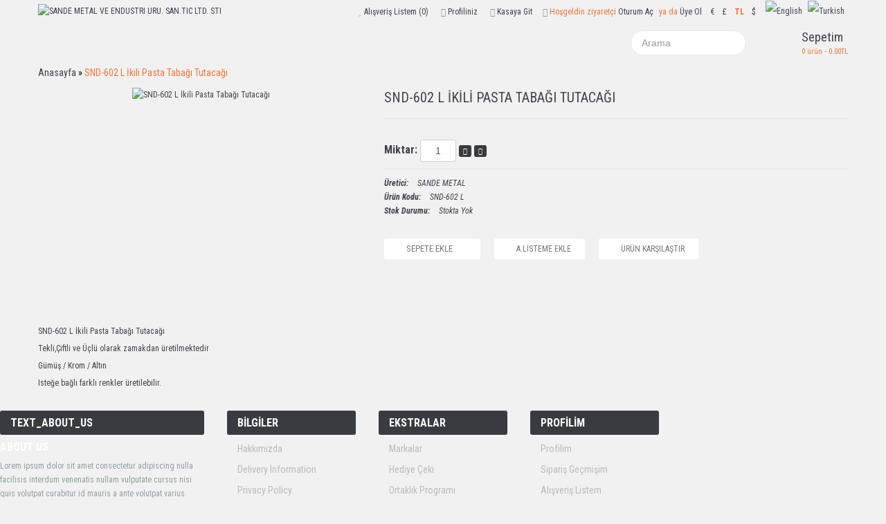

--- FILE ---
content_type: text/html; charset=utf-8
request_url: http://www.sandemetal.com/index.php?route=product/product&product_id=365
body_size: 5263
content:
<!DOCTYPE html>
<html dir="ltr" lang="tr">
<head>
<!-- Always force latest IE rendering engine (even in intranet) & Chrome Frame -->
 <meta http-equiv="X-UA-Compatible" content="IE=edge,chrome=1" />
<!-- Mobile viewport optimized: h5bp.com/viewport -->
<meta name="viewport" content="width=device-width">
<meta charset="UTF-8" />
<title>SND-602 L İkili Pasta Tabağı Tutacağı</title>
<base href="https://www.sandemetal.com/" />
<link href="https://www.sandemetal.com/image/data/cart.png" rel="icon" />
<link href="https://www.sandemetal.com/index.php?route=product/product&amp;product_id=365" rel="canonical" />
<link rel="stylesheet" type="text/css" href="catalog/view/theme/pav_dress_store/stylesheet/bootstrap.css" />
<link rel="stylesheet" type="text/css" href="catalog/view/theme/pav_dress_store/stylesheet/stylesheet.css" />
<link href='http://fonts.googleapis.com/css?family=Roboto+Condensed:400,300,400italic,300italic,700,700italic' rel='stylesheet' type='text/css'>
<style>
		
		</style>
<link rel="stylesheet" type="text/css" href="catalog/view/theme/pav_dress_store/stylesheet/font.css" />
<link href='http://fonts.googleapis.com/css?family=Roboto+Condensed:400,300,400italic,300italic,700,700italic' rel='stylesheet' type='text/css'>
<link rel="stylesheet" type="text/css" href="catalog/view/javascript/jquery/colorbox/colorbox.css" media="screen" />
<link rel="stylesheet" type="text/css" href="catalog/view/javascript/jquery/ui/themes/ui-lightness/jquery-ui-1.8.16.custom.css" />
<link rel="stylesheet" type="text/css" href="catalog/view/theme/pav_dress_store/skins/orange/stylesheet/stylesheet.css" />
<link rel="stylesheet" type="text/css" href="catalog/view/theme/pav_dress_store/stylesheet/font-awesome.min.css" />
<link rel="stylesheet" type="text/css" href="catalog/view/theme/pav_dress_store/stylesheet/bootstrap-responsive.css" />
<link rel="stylesheet" type="text/css" href="catalog/view/theme/pav_dress_store/stylesheet/theme-responsive.css" />

<script type="text/javascript" src="catalog/view/javascript/jquery/jquery-1.7.1.min.js"></script>
<script type="text/javascript" src="catalog/view/javascript/jquery/ui/jquery-ui-1.8.16.custom.min.js"></script>
<script type="text/javascript" src="catalog/view/javascript/jquery/ui/external/jquery.cookie.js"></script>
<script type="text/javascript" src="catalog/view/javascript/common.js"></script>
<script type="text/javascript" src="catalog/view/theme/pav_dress_store/javascript/common.js"></script>
<script type="text/javascript" src="catalog/view/javascript/jquery/bootstrap/bootstrap.min.js"></script>

<script type="text/javascript" src="catalog/view/javascript/jquery/tabs.js"></script>
<script type="text/javascript" src="catalog/view/javascript/jquery/colorbox/jquery.colorbox-min.js"></script>


<!--[if IE 8]>         
	<link rel="stylesheet" type="text/css" href="catalog/view/theme/pav_dress_store/stylesheet/ie8.css" />
<![endif]-->


<!--[if lt IE 9]>
<script src="catalog/view/javascript/html5.js"></script>
<![endif]-->


</head>
<body class="fs12 page-product ">
<section id="page-container">
<header id="header">
	<div id="headertop">
		<div class="container">
						<div id="logo"><a href="https://www.sandemetal.com/index.php?route=common/home"><img src="https://www.sandemetal.com/image/data/logo-sande.png" title="SANDE METAL VE ENDUSTRI URU. SAN.TIC LTD. STI" alt="SANDE METAL VE ENDUSTRI URU. SAN.TIC LTD. STI" /></a></div>
							

				<div class="pull-right">
					<div class="account-wishlist">
						<div class="links  pull-left">
							<!--<a class="first" href=""></a>-->
							<i class="icon-heart"></i>
							<a class="wishlist" href="https://www.sandemetal.com/index.php?route=account/wishlist" id="wishlist-total">Alışveriş Listem (0)</a>
							<i class="icon-user"></i>
							<a class="account" href="https://www.sandemetal.com/index.php?route=account/account">Profiliniz</a>
							<!--<a href=""></a>-->
							<i class="icon-th-list"></i>
							<a class="last checkout" href="https://www.sandemetal.com/index.php?route=checkout/checkout">Kasaya Git</a>
							
						</div>
						<div class="login pull-left">
							<i class="icon-key"></i>
														Hoşgeldin ziyaretçi <a href="https://www.sandemetal.com/index.php?route=account/login">Oturum Aç</a> ya da <a href="https://www.sandemetal.com/index.php?route=account/register">Üye Ol</a>.							 
						</div>
						<div class="currency pull-left">
						<form action="https://www.sandemetal.com/index.php?route=module/currency" method="post" enctype="multipart/form-data">
  <div id="currency">                <a title="Euro" onclick="$('input[name=\'currency_code\']').attr('value', 'EUR'); $(this).parent().parent().submit();">€</a>
                        <a title="Pound Sterling" onclick="$('input[name=\'currency_code\']').attr('value', 'GBP'); $(this).parent().parent().submit();">£</a>
                        <a title="Türk Lirası"><b>TL</b></a>
                        <a title="US Dollar" onclick="$('input[name=\'currency_code\']').attr('value', 'USD'); $(this).parent().parent().submit();">$</a>
                <input type="hidden" name="currency_code" value="" />
    <input type="hidden" name="redirect" value="https://www.sandemetal.com/index.php?route=product/product&amp;product_id=365" />
  </div>
</form>
						</div> 
						<div class="language pull-left">
							<form action="https://www.sandemetal.com/index.php?route=module/language" method="post" enctype="multipart/form-data">
  <div id="language">        <img src="image/flags/gb.png" alt="English" title="English" onclick="$('input[name=\'language_code\']').attr('value', 'en'); $(this).parent().parent().submit();" />
        <img src="image/flags/tr.png" alt="Turkish" title="Turkish" onclick="$('input[name=\'language_code\']').attr('value', 'tr'); $(this).parent().parent().submit();" />
        <input type="hidden" name="language_code" value="" />
    <input type="hidden" name="redirect" value="https://www.sandemetal.com/index.php?route=product/product&amp;product_id=365" />
  </div>
</form>
						</div> 
					</div>
					<div class="search-cart pull-right">
						<div id="search" class="pull-right">
							<input type="text" name="search" placeholder="Arama" value="" />
							<span class="button-search">Search</span>
						</div>
						<div id="cart">
  <div class="heading">
    <h4>Sepetim</h4>
    <a><span id="cart-total">0 ürün - 0.00TL</span></a>
  </div>
  <div class="content">
    <div class="content-inner">
        <div class="empty">Sepetiniz boş!</div>
    	</div>
  </div>
</div>					</div>
				</div>
		</div>
	</div>
	
</header>

<section id="mainnav">
	<div class="container">
		<div class="mainnav-inner">
			<div class="row-fluid">
				

			
			
			</div>
		</div>
	</div>
</section>














<section id="sys-notification"><div class="container"><div id="notification"></div></div></section>
<section id="columns"><div class="container"><div class="row-fluid"><div id="breadcrumb">
  <div class="container">
    <div class="breadcrumb">
        <a href="https://www.sandemetal.com/index.php?route=common/home">Anasayfa</a>
         <span style="font-size:14px; color:#000;">&raquo;</span> <a href="https://www.sandemetal.com/index.php?route=product/product&amp;product_id=365">SND-602 L İkili Pasta Tabağı Tutacağı</a>
        </div>

  </div>
</div>

<div id="group-content">
 
<div class="span12">
<div id="content">  
 
  <div class="product-info">
  <div class="row-fluid">
     <div class="span5 image-container">
      
       
                <div class="image">
	       	<a href="https://www.sandemetal.com/image/cache/data/SND-602L-1200x1560.jpeg" title="SND-602 L İkili Pasta Tabağı Tutacağı" class="colorbox">
          <img src="https://www.sandemetal.com/image/cache/data/SND-602L-1200x1560.jpeg" title="SND-602 L İkili Pasta Tabağı Tutacağı" alt="SND-602 L İkili Pasta Tabağı Tutacağı" id="image"  data-zoom-image="https://www.sandemetal.com/image/cache/data/SND-602L-1200x1560.jpeg" class="product-image-zoom"/></a></div>
                

    </div>
        <div class="span7">
      <div class="product-info-item">
     <h2><span>SND-602 L İkili Pasta Tabağı Tutacağı</span></h2>

      <div class="price-info">
                 
                    
  
      </div>

     <div class="addition-actions">
       <span class="cart-info product-extra">
          <span class="quantity-adder">
          Miktar:
          <input type="text" name="quantity" size="2" value="1" />
            <span class="add-up add-action"><span class="icon-plus"></span></span> 
            <span class="add-down add-action"><span class="icon-minus"></span></span>
          </span>
          <input type="hidden" name="product_id" size="2" value="365" />
          &nbsp;

         <!-- <span>&nbsp;&nbsp;&nbsp;&nbsp;</span> -->
          </span>
    </div>
            
      <div class="description">
                <span>Üretici:</span> <a href="https://www.sandemetal.com/index.php?route=product/manufacturer/info&amp;manufacturer_id=11">SANDE METAL</a><br />
                <span>Ürün Kodu:</span> SND-602 L <br />
                <span>Stok Durumu:</span> Stokta Yok</div>
      
        <div class="group-action">
          <div class="cart">
            <input type="button" value="Sepete Ekle" id="button-cart" class="button" />
          </div>
          <div class="wishlist">
            <a class="pavicon-wishlist" onclick="addToWishList('365');">A.Listeme Ekle</a>
          </div>
          <div class="compare">
            <a class="pavicon-compare" onclick="addToCompare('365');">Ürün Karşılaştır</a>
          </div>
        </div>

        
        

    </div>
  </div>
  </div>
</div>
  <div class="tabs-group">
  <div id="tabs" class="htabs"><a href="#tab-description">Açıklama</a>
           
  </div>
  <div id="tab-description" class="tab-content"><p>SND-602 L İkili Pasta Tabağı Tutacağı</p>

<p>Tekli,Çiftli ve Üçlü olarak zamakdan üretilmektedir</p>

<p>Gümüş / Krom / Altın&nbsp;</p>

<p>Isteğe bağlı farklı renkler üretilebilir.</p>
</div>
      </div>
   
     
  
  </div>
  <script type="text/javascript" src=" catalog/view/theme/pav_dress_store/javascript/elevatezoom/elevatezoom-min.js"></script>
<script type="text/javascript">
   $("#image").elevateZoom({gallery:'image-additional', cursor: 'pointer', galleryActiveClass: 'active'}); 
   
</script>
<script type="text/javascript"><!--
$(document).ready(function() {
  $('.colorbox').colorbox({
    overlayClose: true,
    opacity: 0.5,
    rel: "colorbox"
  });
});
//--></script> 
<script type="text/javascript"><!--
$('#button-cart').bind('click', function() {
  $.ajax({
    url: 'index.php?route=checkout/cart/add',
    type: 'post',
    data: $('.product-info input[type=\'text\'], .product-info input[type=\'hidden\'], .product-info input[type=\'radio\']:checked, .product-info input[type=\'checkbox\']:checked, .product-info select, .product-info textarea'),
    dataType: 'json',
    success: function(json) {
      $('.success, .warning, .attention, information, .error').remove();
      
      if (json['error']) {
        if (json['error']['option']) {
          for (i in json['error']['option']) {
            $('#option-' + i).after('<span class="error">' + json['error']['option'][i] + '</span>');
          }
        }
      } 
      
      if (json['success']) {
        $('#notification').html('<div class="success" style="display: none;">' + json['success'] + '<img src="catalog/view/theme/default/image/close.png" alt="" class="close" /></div>');
          
        $('.success').fadeIn('slow');
          
        $('#cart-total').html(json['total']);
        
        $('html, body').animate({ scrollTop: 0 }, 'slow'); 
      } 
    }
  });
});
//--></script>
<script type="text/javascript"><!--
$('#review .pagination a').live('click', function() {
  $('#review').fadeOut('slow');
    
  $('#review').load(this.href);
  
  $('#review').fadeIn('slow');
  
  return false;
});     

$('#review').load('index.php?route=product/product/review&product_id=365');

$('#button-review').bind('click', function() {
  $.ajax({
    url: 'index.php?route=product/product/write&product_id=365',
    type: 'post',
    dataType: 'json',
    data: 'name=' + encodeURIComponent($('input[name=\'name\']').val()) + '&text=' + encodeURIComponent($('textarea[name=\'text\']').val()) + '&rating=' + encodeURIComponent($('input[name=\'rating\']:checked').val() ? $('input[name=\'rating\']:checked').val() : '') + '&captcha=' + encodeURIComponent($('input[name=\'captcha\']').val()),
    beforeSend: function() {
      $('.success, .warning').remove();
      $('#button-review').attr('disabled', true);
      $('#review-title').after('<div class="attention"><img src="catalog/view/theme/default/image/loading.gif" alt="" /> Lütfen bekleyiniz!</div>');
    },
    complete: function() {
      $('#button-review').attr('disabled', false);
      $('.attention').remove();
    },
    success: function(data) {
      if (data['error']) {
        $('#review-title').after('<div class="warning">' + data['error'] + '</div>');
      }
      
      if (data['success']) {
        $('#review-title').after('<div class="success">' + data['success'] + '</div>');
                
        $('input[name=\'name\']').val('');
        $('textarea[name=\'text\']').val('');
        $('input[name=\'rating\']:checked').attr('checked', '');
        $('input[name=\'captcha\']').val('');
      }
    }
  });
});
//--></script> 
<script type="text/javascript"><!--
$('#tabs a').tabs();
//--></script> 
<script type="text/javascript" src="catalog/view/javascript/jquery/ui/jquery-ui-timepicker-addon.js"></script> 
<script type="text/javascript"><!--
$(document).ready(function() {
  if ($.browser.msie && $.browser.version == 6) {
    $('.date, .datetime, .time').bgIframe();
  }

  $('.date').datepicker({dateFormat: 'yy-mm-dd'});
  $('.datetime').datetimepicker({
    dateFormat: 'yy-mm-dd',
    timeFormat: 'h:m'
  });
  $('.time').timepicker({timeFormat: 'h:m'});
});
//--></script> 
</div>
</div></div></section>

<section id="footer">
		<div class="footer-center">
    <div class="row-fluid">			
	
				<nav class="column span3">
			<h3 class="box-heading c-text"><span>text_about_us</span></h3>
			<div class="about-us">
<h3>About us</h3>

<p>Lorem ipsum dolor sit amet consectetur adipiscing nulla facilisis interdum venenatis nullam vulputate cursus nisi quis volutpat curabitur id mauris a ante volutpat varius.</p>
</div>

<div class="social">
<ul>
	<li class="pinterest"><a href="#"><span class="icon-pinterest stack"><span>Printerest</span></span></a></li>
	<li class="google"><a href="#"><span class="icon-google-plus stack"><span>Google Plus</span></span></a></li>
	<li class="facebook"><a href="#"><span class="icon-facebook stack"><span>Facebook</span></span></a></li>
	<li class="twitter"><a class="twitter" href="#"><span class="icon-twitter stack"><span>Twitter</span></span></a></li>
</ul>
</div>
		</nav>
			
    
				<nav class="column span2">
			<h3 class="box-heading c-text"><span>Bilgiler</span></h3>
			<ul class="list">
								<li><a href="https://www.sandemetal.com/index.php?route=information/information&amp;information_id=4">Hakkımızda</a></li>
								<li><a href="https://www.sandemetal.com/index.php?route=information/information&amp;information_id=6">Delivery Information</a></li>
								<li><a href="https://www.sandemetal.com/index.php?route=information/information&amp;information_id=3">Privacy Policy</a></li>
								<li><a href="https://www.sandemetal.com/index.php?route=information/information&amp;information_id=5">Terms &amp; Conditions</a></li>
								<li><a href="https://www.sandemetal.com/index.php?route=information/information&amp;information_id=8">İletişim</a></li>
							</ul>
		</nav>
		       

    
		<nav class="column span2">
			<h3 class="box-heading c-text"><span>Ekstralar</span></h3>
			<ul class="list">
				<li><a href="https://www.sandemetal.com/index.php?route=product/manufacturer">Markalar</a></li>
				<li><a href="https://www.sandemetal.com/index.php?route=account/voucher">Hediye Çeki</a></li>
				<li><a href="https://www.sandemetal.com/index.php?route=affiliate/account">Ortaklık Programı</a></li>
				<li><a href="https://www.sandemetal.com/index.php?route=product/special">Kampanyalar</a></li>
			</ul>
		</nav>  
    
    
		<nav class="column span2">
			<h3 class="box-heading c-text"><span>Profilim</span></h3>
			<ul class="list">
				<li><a href="https://www.sandemetal.com/index.php?route=account/account">Profilim</a></li>
				<li><a href="https://www.sandemetal.com/index.php?route=account/order">Sipariş Geçmişim</a></li>
				<li><a href="https://www.sandemetal.com/index.php?route=account/wishlist">Alışveriş Listem</a></li>
				<li><a href="https://www.sandemetal.com/index.php?route=account/newsletter">Mail Aboneliği</a></li>
			</ul>
		</nav>

	</div>
</div>
	
	</section>
<!--
OpenCart is open source software and you are free to remove the powered by OpenCart if you want, but its generally accepted practise to make a small donation.
Please donate via PayPal to donate@opencart.com
//-->
<div id="powered">
	<div class="container">
		<div class="container-inner">
			<div class="row-fluid">
				<div class="copyright span10">
									Copyright 2014 Kiops.com								Design By <a href="http://www.pavothemes.com" title="pavethemes - opencart themes clubs">PavoThemes</a>
				</div>
				<div class="span2"><div class="paypal" style="text-align: right;margin: 15px 0;"><img src="image/data/paypal.png" alt=""></div></div>
		</div>
		</div>
	</div>
</div>

<!--
OpenCart is open source software and you are free to remove the powered by OpenCart if you want, but its generally accepted practise to make a small donation.
Please donate via PayPal to donate@opencart.com
//-->
</section>
</body></html>

--- FILE ---
content_type: text/css
request_url: https://www.sandemetal.com/catalog/view/theme/pav_dress_store/stylesheet/stylesheet.css
body_size: 9527
content:
html {
    overflow-y:                 scroll;
    margin:                     0px;
    padding:                    0px;
}
body {
    margin:                     0px;
    padding:                    0px;
    font-size:                  13px;
}
body, td, th, input, textarea, select, a {
    outline:                    0px none;
}
a:focus {
    outline:                    0px none;
}
.fs9 {
    font-size:                  9px;
}
.fs10 {
    font-size:                  10px;
}
.fs11 {
    font-size:                  11px;
}
.fs12 {
    font-size:                  12px;
}
.fs13 {
    font-size:                  13px;
}
.fs14 {
    font-size:                  14px;
}
.fs15 {
    font-size:                  15px;
}
.fs16 {
    font-size:                  16px;
}
.welcome {
    color:                      rgb(99, 110, 117);
    margin-top:                 0px;
    margin-bottom:              20px;
    font-size:                  32px;
    font-weight:                normal;
    text-shadow:                0px 0px 1px rgba(0, 0, 0, 0.01);
}
p {
    margin-top:                 0px;
    margin-bottom:              5px;
}
a, a:visited, a b {
    cursor:                     pointer;
}
a:hover {
    text-decoration:            none;
}
a img {
    border-radius:              3px;
    -moz-border-radius:         3px;
    -webkit-border-radius:      3px;
}
form {
    padding:                    0px;
    margin:                     0px;
    display:                    inline;
}
input[type="text"], input[type="password"] {
    height:                     22px;
    line-height:                22px;
}
input[type="text"], input[type="password"], textarea {
    box-shadow:                 none ! important;
    -moz-box-shadow:            none ! important;
    -webkit-box-shadow:         none ! important;
    border-radius:              0px;
    -moz-border-radius:         0px;
    -webkit-border-radius:      0px;
    padding:                    0px 0px 0px 15px;
    width:                      90%;
}
input[type="radio"], input[type="checkbox"] {
    margin:                     0px 5px 0px 0px;
}
input[name="quantity"] {
    border:                     1px solid rgb(208, 208, 208);
    height:                     30px;
    margin-bottom:              0px;
    padding:                    0px;
    text-align:                 center;
    width:                      50px;
    border-radius:              3px;
    -moz-border-radius:         3px;
    -webkit-border-radius:      3px;
}
input[name="captcha"] {
    width:                      40%;
    margin-bottom:              10px;
}
select {
    background:                 none repeat scroll 0px 0px rgb(255, 255, 255);
    border:                     1px solid rgb(220, 220, 220);
    padding:                    4px;
    width:                      auto;
    margin-bottom:              0px;
}
.radio input[type="radio"], .checkbox input[type="checkbox"] {
    margin-left:                0px;
}
label {
    cursor:                     pointer;
    display:                    inline-block;
}
ul, ol {
    list-style:                 outside none none;
    margin:                     0px;
    padding:                    0px;
}
h1, h2, h3, h4, h5, h6 {
    font-family:                "Roboto Condensed",sans-serif;
    margin:                     0px;
    font-weight:                400;
}
h1 {
    font-size:                  30px;
    margin-bottom:              10px;
    line-height:                35px;
}
h2 {
    font-size:                  20px;
    line-height:                30px;
    font-weight:                400;
    text-transform:             uppercase;
}
h3 {
    font-size:                  16px;
    line-height:                35px;
    font-weight:                normal;
}
h4 {
    font-size:                  18px;
}
ul.list li {
    margin:                     10px 0px;
}
ul.list li:hover {
    background-position:        0px -61px;
}
ul.list li a {
    display:                    block;
    color:                      rgb(185, 188, 189);
}
ul.list li:hover a {
    color:                      rgb(211, 47, 88);
}
#content {
    margin-bottom:              25px;
}
#mainmenu .navbar {
    margin-bottom:              0px;
}
#off-canvas-nav .megamenu li.home a {
    height:                     auto;
    width:                      auto;
    text-indent:                inherit;
    background:                 none repeat scroll 0% 0% transparent;
}
.navbar .nav > li {
    padding:                    0px;
    position:                   relative;
}
.navbar .nav > li.home a {
    background-image:           url("../image/default/icon-home.png");
    background-position:        15px 17px;
    background-repeat:          no-repeat;
    padding-left:               40px;
}
.navbar .nav > li.home:hover {
    background-color:           rgb(210, 39, 83);
}
.navbar .nav > li > a {
    padding:                    0px 19px;
    text-shadow:                none;
    line-height:                42px;
    border-bottom:              4px solid transparent;
}
.navbar .nav > li > a:hover {
    border-bottom:              4px solid rgb(255, 255, 255);
}
.navbar .nav li.dropdown.open > .dropdown-toggle, .navbar .nav li.dropdown.active > .dropdown-toggle, .navbar .nav li.dropdown.open.active > .dropdown-toggle {
    background-color:           transparent;
}
.navbar .nav > li > .dropdown-menu:before, .navbar .nav > li > .dropdown-menu:after {
    display:                    none;
}
.navbar .nav > li > a .menu-title {
    font-family:                "Roboto Condensed",sans-serif;
    font-size:                  18px;
    text-shadow:                none;
    padding-top:                4px;
}
.navbar .nav > li > .dropdown-menu:after {
    left:                       25px;
    top:                        -1px;
}
.navbar .nav > li > .dropdown-menu:before {
    border-bottom:              medium none;
    border-left:                medium none;
    border-right:               medium none;
    content:                    "";
    display:                    inline-block;
    left:                       24px;
    position:                   absolute;
    top:                        -12px;
}
.navbar .nav li > .dropdown-menu {
    top:                        40px;
}
.navbar .nav li:hover > .dropdown-menu {
    display:                    block;
}
.dropdown-menu {
    box-shadow:                 none;
    -moz-box-shadow:            none;
    -webkit-box-shadow:         none;
    border-radius:              0px;
    -moz-border-radius:         0px;
    -webkit-border-radius:      0px;
    margin:                     0px ! important;
    border:                     medium none;
    background:                 none repeat scroll 0% 0% transparent;
    padding-top:                10px;
}
.navbar .nav > li > .dropdown-menu > div.dropdown-menu-inner {
    background-color:           rgb(255, 255, 255);
    box-shadow:                 0px 0px 3px 0px rgb(208, 208, 208);
    -moz-box-shadow:            0px 0px 3px 0px rgb(208, 208, 208);
    -webkit-box-shadow:         0px 0px 3px 0px rgb(208, 208, 208);
}
.dropdown .dropdown-menu li {
    margin-left:                10px;
    margin-right:               10px;
}
.dropdown-submenu:hover > a, .dropdown-submenu:focus > a {
    background:                 none repeat scroll 0% 0% transparent;
}
.dropdown .dropdown-menu li a {
    display:                    block;
    line-height:                30px;
    color:                      rgb(144, 146, 147);
    background-image:           url("../image/default/icon-megamenu.png");
    background-repeat:          no-repeat;
    background-position:        0px 14px;
    padding-left:               10px;
}
.nav .caret {
    position:                   absolute;
    top:                        16px;
    right:                      6px;
}
#header {
    position:                   relative;
    z-index:                    25;
}
#header .container {
    position:                   relative;
}
#headertop .login {
    line-height:                34px;
    color:                      rgb(211, 47, 88);
    position:                   relative;
}
#headertop .login-content {
    background-color:           rgb(255, 255, 255);
    border:                     3px solid rgb(210, 39, 83);
    left:                       0px;
    margin-bottom:              20px;
    overflow:                   hidden;
    padding:                    0px 5px;
    top:                        30px;
    width:                      310px;
}
#headertop .login .login-content a {
    text-decoration:            underline;
}
#headertop .currency {
    line-height:                34px;
}
#headerbottom {
    background-color:           rgb(255, 255, 255);
}
#logo {
    margin:                     5px 0px;
    float:                      left;
}
.header-right .wrap-link {
    margin:                     15px 0px;
}
.language {
    margin-left:                10px;
    line-height:                30px;
}
#language img {
    cursor:                     pointer;
    margin-right:               5px;
}
#currency a {
    padding:                    0px 4px;
    text-decoration:            none;
}
#currency a b {
    color:                      rgb(210, 39, 83);
    text-decoration:            none;
}
.cart-top {
    position:                   absolute;
    top:                        0px;
    right:                      15px;
    z-index:                    10;
}
#cart {
    float:                      right;
}
#cart .heading {
    background-image:           url("../image/default/cart.png");
    background-repeat:          no-repeat;
    background-position:        0px -8px;
    padding-left:               47px;
}
#cart .heading h4 a span:before {
    bottom:                     -4px;
    content:                    "";
    height:                     173%;
    left:                       1px;
    position:                   absolute;
    width:                      1px;
    z-index:                    10;
    background-image:           linear-gradient(to bottom, rgb(117, 154, 139), rgb(129, 166, 151));
    background-repeat:          repeat-x;
}
#cart .heading h4 a span:after {
    bottom:                     -4px;
    content:                    "";
    height:                     173%;
    left:                       0px;
    position:                   absolute;
    width:                      1px;
    z-index:                    10;
    background-image:           linear-gradient(to bottom, rgb(114, 150, 135), rgb(102, 135, 122));
    background-repeat:          repeat-x;
}
#cart .heading a span {
    font-size:                  11px;
}
#cart .content:before {
    position:                   absolute;
    border-bottom:              11px solid rgb(210, 39, 83);
    border-left:                9px solid transparent;
    border-right:               9px solid transparent;
    content:                    "";
    display:                    inline-block;
    right:                      60px;
    top:                        0px;
}
#cart .content {
    clear:                      both;
    position:                   absolute;
    display:                    none;
    min-height:                 150px;
    min-width:                  300px;
    top:                        82px;
    right:                      0px;
    padding-top:                10px;
}
#cart .content-inner {
    background:                 none repeat scroll 0% 0% rgb(255, 255, 255);
    border-top:                 6px solid rgb(210, 39, 83);
    box-shadow:                 0px 0px 2px rgb(187, 187, 187);
    -moz-box-shadow:            0px 0px 2px rgb(187, 187, 187);
    -webkit-box-shadow:         0px 0px 2px rgb(187, 187, 187);
    padding:                    8px;
}
#cart.active .content {
    display:                    block;
}
#cart-total {
    color:                      rgb(104, 104, 104);
}
#cart-total:hover {
    color:                      rgb(210, 39, 83);
}
.mini-cart-info {
    border-top:                 1px solid rgb(224, 224, 224);
    margin-top:                 8px;
}
.mini-cart-info table {
    border-collapse:            collapse;
    width:                      100%;
    margin-bottom:              5px;
}
.mini-cart-info td {
    color:                      rgb(0, 0, 0);
    vertical-align:             top;
    padding:                    10px 5px;
    border-bottom:              1px solid rgb(238, 238, 238);
}
.mini-cart-info .image img {
    border:                     1px solid rgb(238, 238, 238);
    text-align:                 left;
}
.mini-cart-info .name small {
    color:                      rgb(102, 102, 102);
}
.mini-cart-info .quantity {
    text-align:                 right;
}
.mini-cart-info td.total {
    text-align:                 right;
}
.mini-cart-info .remove {
    text-align:                 right;
}
.mini-cart-info .remove img {
    cursor:                     pointer;
}
.mini-cart-total {
    text-align:                 right;
}
.mini-cart-total table {
    border-collapse:            collapse;
    display:                    inline-block;
    margin-bottom:              5px;
}
.mini-cart-total td {
    color:                      rgb(0, 0, 0);
    padding:                    4px;
}
#cart .checkout {
    text-align:                 right;
    clear:                      both;
}
#cart .empty {
    padding-top:                50px;
    text-align:                 center;
}
.webcome {
    padding-top:                40px;
    padding-bottom:             40px;
    border-bottom:              1px solid rgb(221, 221, 221);
    overflow:                   hidden;
}
.webcome .image {
    float:                      left;
    margin-right:               30px;
}
.web_block h1 {
    font-weight:                300;
}
.web_block p {
    color:                      rgb(121, 121, 121);
    padding-top:                8px;
}
.login a {
    padding-right:              5px;
}
.links {
    line-height:                34px;
}
.login a.login-icon, #headertop .links a {
    padding-right:              15px;
}
.login.open a.login-icon:before {
    border-bottom:              8px solid rgb(210, 39, 83);
    border-left:                6px solid transparent;
    border-right:               6px solid transparent;
    content:                    "";
    display:                    inline-block;
    left:                       13px;
    position:                   absolute;
    top:                        25px;
}
.login.open a.login-icon {
    color:                      rgb(210, 39, 83);
    position:                   relative;
}
.login a.login-icon {
    background-position:        14px -354px;
    display:                    block;
    height:                     16px;
    line-height:                32px;
    padding:                    7px 10px;
    overflow:                   hidden;
    text-indent:                -9999em;
    width:                      16px;
}
.login.open a.login-icon, .login a.login-icon:hover {
    background-position:        14px -401px;
    text-decoration:            none;
}
.login-content {
    margin-bottom:              20px;
    overflow:                   hidden;
}
.login-content .left {
    float:                      left;
    width:                      48%;
}
.login-content .right {
    float:                      right;
    width:                      48%;
}
.login-content .left .content, .login-content .right .content {
    min-height:                 190px;
}
.links a.last {
    border-right:               medium none;
    padding-right:              0px;
}
#mainnav {
    background:                 none repeat scroll 0% 0% rgb(41, 38, 40);
}
.navbar-inner {
    background:                 none repeat scroll 0% 0% transparent;
    border:                     medium none;
    box-shadow:                 none;
    -moz-box-shadow:            none;
    -webkit-box-shadow:         none;
    border-radius:              0px;
    -moz-border-radius:         0px;
    -webkit-border-radius:      0px;
    padding-left:               0px;
    padding-right:              0px;
}
.search-cart {
    margin-top:                 10px;
    clear:                      both;
}
#search {
    float:                      left;
    width:                      200px;
}
#search .button-search {
    background:                 url("../image/default/bg_search_submit.png") no-repeat scroll 0% 0% transparent;
    display:                    inline-block;
    height:                     36px;
    text-indent:                -999em;
    width:                      36px;
    cursor:                     pointer;
    color:                      rgb(196, 196, 196);
    margin-left:                -34px;
}
#search input {
    border:                     1px solid rgb(232, 232, 232);
    border-radius:              20px;
    -moz-border-radius:         20px;
    -webkit-border-radius:      20px;
    height:                     34px;
    margin:                     0px;
    width:                      75%;
    float:                      left;
}
#search input[type="text"]:focus {
    box-shadow:                 none;
    -moz-box-shadow:            none;
    -webkit-box-shadow:         none;
}
.account-wishlist {
    float:                      right;
}
#pav-mass-bottom {
    background:                 none repeat scroll 0% 0% rgb(227, 228, 233);
}
.sidebar .box-content {
    background:                 none repeat scroll 0px 0px rgb(227, 228, 233);
    border-radius:              0px 0px 3px 3px;
    -moz-border-radius:         0px 0px 3px 3px;
    -webkit-border-radius:      0px 0px 3px 3px;
}
.bloglatest .box-heading span {
    color:                      rgb(211, 47, 88);
    display:                    block;
    font-weight:                bold;
    padding-bottom:             10px;
    padding-top:                20px;
    text-transform:             uppercase;
}
#breadcrumb .container {
    position:                   relative;
}
.breadcrumb {
    background:                 none repeat scroll 0% 0% transparent;
    border-radius:              0px;
    -moz-border-radius:         0px;
    -webkit-border-radius:      0px;
    font-size:                  12px;
    padding:                    10px 0px;
    margin:                     0px;
}
.breadcrumb > a {
    font-size:                  14px;
}
.breadcrumb a:hover {
    text-decoration:            underline;
    color:                      rgb(210, 39, 83);
}
.success, .warning, .attention, .information {
    padding:                    10px 10px 10px 33px;
    margin-bottom:              15px;
    color:                      rgb(85, 85, 85);
    border-radius:              5px;
    -moz-border-radius:         5px;
    -webkit-border-radius:      5px;
}
.success {
    background:                 url("../image/success.png") no-repeat scroll 10px center rgb(234, 247, 217);
    border:                     1px solid rgb(187, 223, 141);
    border-radius:              5px;
    -moz-border-radius:         5px;
    -webkit-border-radius:      5px;
}
.warning {
    background:                 url("../image/warning.png") no-repeat scroll 10px center rgb(255, 209, 209);
    border:                     1px solid rgb(248, 172, 172);
    border-radius:              5px;
    -moz-border-radius:         5px;
    -webkit-border-radius:      5px;
}
.attention {
    background:                 url("../image/attention.png") no-repeat scroll 10px center rgb(255, 245, 204);
    border:                     1px solid rgb(242, 221, 140);
    border-radius:              5px;
    -moz-border-radius:         5px;
    -webkit-border-radius:      5px;
}
.success .close, .warning .close, .attention .close, .information .close {
    float:                      right;
    padding-top:                4px;
    padding-right:              4px;
    cursor:                     pointer;
}
.required {
    color:                      rgb(255, 0, 0);
    font-weight:                bold;
}
.error {
    display:                    block;
    color:                      rgb(255, 0, 0);
}
.help {
    color:                      rgb(153, 153, 153);
    font-size:                  10px;
    font-weight:                normal;
    font-family:                Verdana,Geneva,sans-serif;
    display:                    block;
}
table.form {
    width:                      100%;
    border-collapse:            collapse;
    margin-bottom:              20px;
}
table.form tr td:first-child {
    width:                      150px;
}
table.form > * > * > td {
    color:                      rgb(0, 0, 0);
}
table.form td {
    padding:                    4px;
}
input.large-field, select.large-field {
    width:                      93%;
}
table.list {
    border-collapse:            collapse;
    width:                      100%;
    border-top:                 1px solid rgb(221, 221, 221);
    border-left:                1px solid rgb(221, 221, 221);
    margin-bottom:              20px;
}
table.list td {
    border-right:               1px solid rgb(221, 221, 221);
    border-bottom:              1px solid rgb(221, 221, 221);
}
table.list thead td {
    background-color:           rgb(239, 239, 239);
    padding:                    0px 5px;
}
table.list thead td a, .list thead td {
    text-decoration:            none;
    color:                      rgb(34, 34, 34);
    font-weight:                bold;
}
table.list tbody td {
    padding:                    0px 5px;
}
table.list .left {
    text-align:                 left;
    padding:                    7px;
}
table.list .right {
    text-align:                 right;
    padding:                    7px;
}
table.list .center {
    text-align:                 center;
    padding:                    7px;
}
table.radio {
    width:                      100%;
    border-collapse:            collapse;
}
table.radio td {
    padding:                    5px;
}
table.radio td label {
    display:                    block;
}
table.radio tr td:first-child {
    width:                      1px;
}
table.radio tr td:first-child input {
    margin-top:                 1px;
}
table.radio tr.highlight:hover td {
    background:                 none repeat scroll 0% 0% rgb(241, 255, 221);
    cursor:                     pointer;
}
.pagination {
    display:                    inline-block;
    margin:                     0px;
    padding:                    0px;
    width:                      100%;
}
.pagination .links {
    float:                      left;
}
.pagination .links a {
    border:                     1px solid rgb(220, 220, 220);
    display:                    inline-block;
    color:                      rgb(163, 163, 163);
    height:                     20px;
    line-height:                20px;
    text-align:                 center;
    text-decoration:            none;
    width:                      20px;
    border-radius:              3px;
    -moz-border-radius:         3px;
    -webkit-border-radius:      3px;
}
.pagination .links b {
    border:                     1px solid rgb(171, 214, 214);
    color:                      rgb(210, 39, 83);
    display:                    inline-block;
    font-weight:                bold;
    height:                     20px;
    line-height:                20px;
    text-align:                 center;
    text-decoration:            none;
    width:                      20px;
    border-radius:              3px;
    -moz-border-radius:         3px;
    -webkit-border-radius:      3px;
}
.pagination .results {
    float:                      right;
}
.checkout > a {
    display:                    inline-block;
    padding:                    0px 15px;
}
.checkout > a, a.button, input.button, button.btn-submit {
    cursor:                     pointer;
    background:                 none repeat scroll 0% 0% rgb(210, 39, 83);
    border-radius:              4px;
    -moz-border-radius:         4px;
    -webkit-border-radius:      4px;
    color:                      rgb(255, 255, 255);
    display:                    inline-block;
    height:                     30px;
    line-height:                30px;
    padding:                    0px 10px;
    font-size:                  13px;
    border:                     medium none;
    text-shadow:                none;
}
input.button {
    margin:                     0px;
    border:                     0px none;
    padding:                    0px 18px;
}
.checkout > a:hover, a.button:hover, input.button:hover, button.btn-submit:hover {
    background:                 none repeat scroll 0% 0% rgb(234, 157, 151);
    color:                      rgb(255, 255, 255);
}
.buttons {
    overflow:                   hidden;
    margin-bottom:              15px;
    margin-top:                 15px;
}
.buttons .left {
    float:                      left;
    text-align:                 left;
}
.buttons .right {
    float:                      right;
    text-align:                 right;
}
.buttons .center {
    text-align:                 center;
    margin-left:                auto;
    margin-right:               auto;
}
.htabs {
    height:                     38px;
    line-height:                38px;
    margin-bottom:              25px;
}
.htabs a {
    display:                    none;
    float:                      left;
    font-size:                  16px;
    font-weight:                600;
    padding:                    0px 15px;
    text-align:                 center;
    text-decoration:            none;
    text-transform:             uppercase;
    margin-right:               1px;
}
.htabs a.selected {
    background:                 none repeat scroll 0% 0% rgb(57, 59, 64);
    color:                      rgb(255, 255, 255);
    border-radius:              3px;
    -moz-border-radius:         3px;
    -webkit-border-radius:      3px;
}
.sitemap-info ul li {
    list-style:                 outside none disc;
    margin-left:                15px;
}
.producttabs .nav-tabs {
    border-bottom:              medium none;
    display:                    inline-block;
    margin:                     0px;
}
.producttabs .tab-nav .active > a, .producttabs .tab-nav li:hover > a {
    background:                 none repeat scroll 0% 0% rgb(220, 87, 122);
    border-radius:              3px;
    -moz-border-radius:         3px;
    -webkit-border-radius:      3px;
    color:                      rgb(255, 255, 255);
    border:                     medium none;
}
.producttabs .tab-nav li > a {
    border-style:               none;
    color:                      rgb(63, 66, 73);
    font-family:                "Roboto Condensed",sans-serif;
    font-size:                  16px;
    margin-bottom:              5px;
    font-weight:                600;
    text-transform:             uppercase;
}
.product-block .product-list {
    opacity:                    0;
    -ms-filter:                 "alpha(opacity=0)";
    filter:                     alpha(opacity=0);
    zoom:                       1;
    bottom:                     0px;
    position:                   absolute;
    width:                      100%;
    height:                     100%;
    z-index:                    99;
    text-align:                 center;
    display:                    block;
    margin:                     0px;
    transition:                 all 0.4s linear 0s;
    -moz-transition:            all 0.4s linear 0s;
    -webkit-transition:         all 0.4s linear 0s;
    -o-transition:              all 0.4s linear 0s;
}
.product-block:hover .product-list {
    opacity:                    1;
    -ms-filter:                 "alpha(opacity=100)";
    filter:                     alpha(opacity=100);
    zoom:                       1;
}
.product-block .product-list .name a {
    font-size:                  14px;
    padding:                    15px 10px;
}
.product-block .product-list {
    background:                 url("../image/default/bg-category.png") repeat scroll 0% 0% transparent;
    height:                     100%;
    left:                       0px;
    opacity:                    0;
    -ms-filter:                 "alpha(opacity=0)";
    filter:                     alpha(opacity=0);
    zoom:                       1;
    position:                   absolute;
    top:                        0px;
    width:                      100%;
    z-index:                    99;
    transition:                 all 0.3s ease 0s;
    -moz-transition:            all 0.3s ease 0s;
    -webkit-transition:         all 0.3s ease 0s;
    -o-transition:              all 0.3s ease 0s;
}
.product-block .product-list:hover {
    opacity:                    1;
    -ms-filter:                 "alpha(opacity=100)";
    filter:                     alpha(opacity=100);
    zoom:                       1;
}
.product-block .product-list .price {
    display:                    inline-block;
    margin-top:                 100px;
}
.highlight-image {
    position:                   relative;
}
.highlight-image h3 {
    bottom:                     0px;
    position:                   absolute;
    text-align:                 right;
    width:                      100%;
}
.highlight-image h3 a {
    background:                 url("../image/default/shopnow.png") repeat scroll 0% 0% transparent;
    display:                    block;
    border-radius:              0px 0px 3px 3px;
    -moz-border-radius:         0px 0px 3px 3px;
    -webkit-border-radius:      0px 0px 3px 3px;
}
.highlight-image h3 a span {
    background:                 url("../image/default/shopnow-bg.png") no-repeat scroll right center transparent;
    color:                      rgb(255, 255, 255);
    display:                    inline-block;
    font-size:                  20px;
    line-height:                25px;
    margin:                     10px 15px;
    padding-right:              25px;
}
.address {
    padding-top:                18px;
}
#headertop [class^="icon-"], #headertop [class*=" icon-"] {
    color:                      rgb(152, 152, 152);
}
.productcarousel h3.box-heading {
    background:                 none repeat scroll 0% 0% transparent;
    padding:                    0px;
}
.productcarousel h3.box-heading > span {
    background:                 none repeat scroll 0% 0% rgb(214, 60, 100);
    padding:                    5px 12px;
    border-radius:              3px;
    -moz-border-radius:         3px;
    -webkit-border-radius:      3px;
}
.box {
    margin-bottom:              20px;
}
h3.box-heading {
    background-color:           rgb(57, 59, 64);
    color:                      rgb(255, 255, 255);
    padding-left:               15px;
    padding-right:              15px;
    border-radius:              3px;
    -moz-border-radius:         3px;
    -webkit-border-radius:      3px;
    font-weight:                600;
    text-transform:             uppercase;
}
.box.highlight .box-heading {
    background:                 none repeat scroll 0% 0% rgb(211, 47, 88);
}
.product-block .name a {
    text-decoration:            none;
    display:                    block;
    padding:                    10px 0px 7px;
    line-height:                18px;
    color:                      rgb(63, 66, 73);
    font-weight:                600;
    font-family:                "Roboto Condensed",sans-serif;
}
.product-block .name a:hover {
    color:                      rgb(211, 47, 88);
}
.product-block .price {
    display:                    block;
    color:                      rgb(211, 47, 88);
    font-size:                  18px;
    font-family:                "Roboto Condensed",sans-serif;
}
.product-block .price-old {
    color:                      rgb(150, 150, 150);
    margin-right:               5px;
    text-decoration:            line-through;
    font-size:                  14px;
}
.product-block .rating {
    display:                    block;
    margin-bottom:              10px;
}
.product-block {
    position:                   relative;
    margin-top:                 15px;
    overflow:                   hidden;
}
.product-block .product-inner {
    position:                   relative;
    padding:                    5px;
    border:                     1px solid rgb(198, 198, 198);
}
.product-block .image {
    position:                   relative;
    overflow:                   hidden;
    border-radius:              3px;
    -moz-border-radius:         3px;
    -webkit-border-radius:      3px;
}
.product-block .price .price-tax {
    display:                    none;
}
.product-block .image:hover .colorbox.product-zoom {
    left:                       1px;
    top:                        1px;
}
.product-block .colorbox.product-zoom {
    left:                       -50px;
    overflow:                   hidden;
    position:                   absolute;
    transition:                 all 0.8s ease 0s;
    -moz-transition:            all 0.8s ease 0s;
    -webkit-transition:         all 0.8s ease 0s;
    -o-transition:              all 0.8s ease 0s;
    z-index:                    15;
}
.product-block .colorbox.product-zoom span {
    background:                 none repeat scroll 0% 0% rgb(123, 125, 131);
    color:                      rgb(255, 255, 255);
    display:                    inline-block;
    font-size:                  18px;
    height:                     35px;
    line-height:                35px;
    opacity:                    0.7;
    -ms-filter:                 "alpha(opacity=70)";
    filter:                     alpha(opacity=70);
    zoom:                       1;
    text-align:                 center;
    width:                      45px;
}
ul.box-category {
    list-style:                 outside none none;
    margin:                     0px 10px;
    padding-bottom:             10px;
}
ul.box-category > li ul {
    display:                    none;
}
ul.box-category li.haschild {
    background:                 url("../image/default/arrow-li-children.png") no-repeat scroll 94% 12px transparent;
}
ul.box-category > li a.active {
    color:                      rgb(226, 49, 94);
}
ul.box-category > li a.active + ul {
    display:                    block;
}
ul.box-category > li ul > li {
    padding-left:               15px;
    padding-right:              0px;
}
ul.box-category > li ul > li > a {
    text-decoration:            none;
}
ul.box-filter, ul.box-filter ul {
    list-style:                 outside none none;
    margin:                     0px;
    padding:                    0px;
}
ul.box-filter span {
    font-weight:                bold;
    border-bottom:              1px solid rgb(238, 238, 238);
    display:                    block;
    padding-bottom:             5px;
    margin-bottom:              8px;
}
ul.box-filter > li ul {
    padding-bottom:             10px;
}
#content .content div.left {
    float:                      left;
    width:                      49%;
}
#content .content div.right {
    float:                      right;
    width:                      49%;
}
.category-info p {
    margin:                     0px;
}
.category-info .image {
    margin-bottom:              15px;
}
h1.title-category {
    position:                   absolute;
    right:                      0px;
    top:                        25px;
    color:                      rgb(255, 255, 255);
}
.category-list {
    margin-bottom:              20px;
    margin-top:                 20px;
    overflow:                   hidden;
}
.category-list ul li {
    float:                      left;
    margin-right:               5px;
    margin-bottom:              5px;
}
.category-list ul li a {
    background-color:           rgb(210, 39, 83);
    border-radius:              3px;
    -moz-border-radius:         3px;
    -webkit-border-radius:      3px;
    color:                      rgb(255, 255, 255);
    cursor:                     pointer;
    display:                    inline-block;
    padding:                    3px 10px;
    text-indent:                0px;
    transition:                 all 0.3s ease 0s;
    -moz-transition:            all 0.3s ease 0s;
    -webkit-transition:         all 0.3s ease 0s;
    -o-transition:              all 0.3s ease 0s;
    font-size:                  12px;
    font-weight:                bold;
}
.category-list ul li a:hover {
    background-color:           rgb(153, 153, 153);
}
.manufacturer-list {
    background:                 none repeat scroll 0% 0% rgb(255, 255, 255);
    border:                     1px solid rgb(219, 222, 225);
    padding:                    5px;
    overflow:                   hidden;
    margin-bottom:              20px;
}
.manufacturer-heading {
    background:                 none repeat scroll 0% 0% rgb(248, 248, 248);
    font-size:                  15px;
    font-weight:                bold;
    padding:                    5px 8px;
    margin-bottom:              6px;
}
.manufacturer-content {
    padding:                    8px;
}
.manufacturer-list ul {
    float:                      left;
    width:                      25%;
    margin:                     0px 0px 10px;
    padding:                    0px;
    list-style:                 outside none none;
}
.product-filter {
    line-height:                31px;
    margin-top:                 15px;
}
.product-filter .display {
    margin-right:               15px;
    float:                      left;
}
.product-filter .display > span {
    color:                      rgb(211, 47, 88);
    font-size:                  18px;
    font-weight:                700;
    line-height:                35px;
    text-transform:             uppercase;
}
.product-filter .display a {
    background-color:           rgb(255, 255, 255);
    background-image:           url("../image/default/list-grid.png");
    background-repeat:          no-repeat;
    border:                     1px solid rgb(221, 221, 221);
    display:                    inline-block;
    height:                     32px;
    margin-left:                5px;
    margin-right:               5px;
    overflow:                   hidden;
    text-indent:                -9999em;
    width:                      35px;
    border-radius:              3px;
    -moz-border-radius:         3px;
    -webkit-border-radius:      3px;
}
.product-filter .display a.list {
    background-position:        -27px 10px;
}
.product-filter .display a.list:hover, .product-filter .display a.list.active {
    background-position:        -27px -23px;
}
.product-filter .display a.grid {
    background-position:        10px 10px;
}
.product-filter .display a.grid:hover, .product-filter .display a.grid.active {
    background-position:        10px -23px;
}
.product-filter .limit, .product-filter .sort {
    background-color:           rgb(255, 255, 255);
    border:                     1px solid rgb(221, 221, 221);
    float:                      left;
    padding-left:               10px;
    padding-right:              10px;
    font-size:                  13px;
    color:                      rgb(128, 128, 128);
    border-radius:              3px;
    -moz-border-radius:         3px;
    -webkit-border-radius:      3px;
}
.product-filter .limit {
    margin-left:                15px;
    float:                      left;
}
.product-filter select {
    border:                     1px solid rgb(221, 221, 221);
    border-radius:              0px;
    -moz-border-radius:         0px;
    -webkit-border-radius:      0px;
    color:                      rgb(110, 111, 112);
    height:                     20px;
    margin-bottom:              4px;
    padding:                    0px;
}
.product-compare {
    float:                      right;
}
.product-compare a {
    background-color:           rgb(57, 59, 64);
    color:                      rgb(255, 255, 255);
    display:                    inline-block;
    font-size:                  14px;
    line-height:                22px;
    padding:                    5px 10px;
    text-transform:             uppercase;
    border-radius:              3px;
    -moz-border-radius:         3px;
    -webkit-border-radius:      3px;
}
.product-compare a:hover {
    background-color:           rgb(211, 47, 88);
    color:                      rgb(255, 255, 255);
}
.product-grid .description {
    display:                    none;
}
.product-list div.product-block {
    margin-bottom:              15px;
    clear:                      both;
    display:                    inline-block;
}
.product-list .right {
    float:                      right;
    margin-left:                15px;
}
.product-list .product-block .image {
    float:                      left;
    margin-right:               15px;
    width:                      30%;
}
.product-list .product-block .name a {
    color:                      rgb(104, 104, 104);
    font-size:                  14px;
}
.product-list .product-block .name a:hover {
    color:                      rgb(214, 60, 100);
}
.product-list .product-block {
    position:                   relative;
}
.product-list .product-block .price-old {
    text-decoration:            line-through;
    display:                    inline-block;
}
.product-list .product-block .price-new {
    color:                      rgb(210, 39, 83);
    display:                    inline;
}
.product-list .product-block .price .price-tax {
    font-size:                  12px;
    font-weight:                normal;
    color:                      rgb(187, 187, 187);
    display:                    block;
}
.product-grid, .product-list {
    margin-bottom:              10px;
}
.product-grid > div {
    display:                    inline-block;
    vertical-align:             top;
}
.product-list .row-fluid [class*="span"] {
    width:                      100%;
    margin-left:                0px;
}
.product-action {
    position:                   absolute;
    top:                        -77px;
}
.addition-actions .wishlist-compare {
    display:                    inline-block;
}
.group-action .cart1 {
    position:                   absolute;
    left:                       225px;
    bottom:                     0px;
}
.group-action .wishlist1 {
    position:                   absolute;
    left:                       225px;
    bottom:                     25px;
}
.group-action .compare1 {
    position:                   absolute;
    left:                       225px;
    bottom:                     55px;
}
.group-action .cart .button, .wishlist a, .compare a {
    background-color:           rgb(255, 255, 255);
    background-image:           url("../image/default/icon-action.png");
    background-position:        10px 7px;
    background-repeat:          no-repeat;
    color:                      rgb(117, 119, 125);
    font-family:                "Roboto Condensed",sans-serif;
    overflow:                   hidden;
    margin-bottom:              5px;
    height:                     30px;
    line-height:                30px;
    padding:                    0px 20px 0px 32px;
    text-transform:             uppercase;
    border-radius:              3px;
    -moz-border-radius:         3px;
    -webkit-border-radius:      3px;
    position:                   relative;
    z-index:                    2;
    display:                    inline-block;
}
.group-action .cart .button {
    padding-right:              40px;
}
.wishlist a {
    background-position:        10px -35px;
    margin-top:                 5px;
}
.compare a {
    background-position:        10px -77px;
}
.group-action .cart .button:hover, .wishlist a:hover, .compare a:hover {
    background-color:           rgb(57, 59, 64);
    color:                      rgb(255, 255, 255);
}
.group-action .cart .button:hover {
    background-position:        -124px 7px;
}
.wishlist a:hover {
    background-position:        -124px -35px;
}
.compare a:hover {
    background-position:        -124px -77px;
}
.product-inner .image .btn-overlay {
    transition:                 all 0.5s ease 0s;
    -moz-transition:            all 0.5s ease 0s;
    -webkit-transition:         all 0.5s ease 0s;
    -o-transition:              all 0.5s ease 0s;
}
.image .group-action .btn-overlay {
    position:                   absolute;
}
.product-list .product-block .product-block-inner {
    border:                     medium none;
}
.product-info {
    overflow:                   hidden;
    margin-bottom:              20px;
}
.product-info > .left {
    float:                      left;
    margin-right:               15px;
}
.product-info > .left + .right {
    margin-left:                265px;
}
.product-info .image {
    margin-bottom:              20px;
    text-align:                 center;
    position:                   relative;
}
.product-info .image img#image {
    width:                      100%;
}
.product-info .image-additional {
    clear:                      both;
    display:                    inline-block;
    position:                   relative;
    width:                      100%;
}
.product-info .image-additional-inner {
    padding:                    0px 25px;
}
.product-info .image-additional .carousel-control {
    background-color:           rgb(204, 205, 206);
    border:                     medium none;
    border-radius:              3px;
    -moz-border-radius:         3px;
    -webkit-border-radius:      3px;
    color:                      rgb(241, 249, 254);
    display:                    block;
    font-size:                  25px;
    height:                     20px;
    line-height:                15px;
    margin:                     0px;
    opacity:                    1;
    -ms-filter:                 "alpha(opacity=100)";
    filter:                     alpha(opacity=100);
    zoom:                       1;
    position:                   absolute;
    width:                      20px;
    z-index:                    1;
    cursor:                     pointer;
}
.product-info .image-additional .carousel-control:hover {
    background-color:           rgb(210, 39, 83);
    color:                      rgb(255, 255, 255);
}
.product-info .carousel-inner {
    left:                       30px;
}
.product-info .image-additional .carousel-control.left {
    left:                       2px;
}
.product-info .image-additional .carousel-control.right {
    right:                      2px;
}
.product-info .image-additional .carousel-inner .item a:first-child {
    margin-left:                0px;
}
.product-info .image-additional a {
    float:                      left;
    display:                    block;
    margin-left:                10px;
}
.product-info .description {
    line-height:                20px;
    margin-bottom:              10px;
    padding:                    10px 0px 20px;
    background:                 url("../image/default/bg_title.png") repeat-x scroll left bottom transparent;
    font-style:                 italic;
}
.product-info .description span {
    font-weight:                bold;
    margin-right:               10px;
}
.product-info .description a {
    text-decoration:            none;
}
.product-info .price-info {
    border-top:                 1px solid rgb(229, 229, 229);
    margin-top:                 15px;
    padding:                    15px 0px;
    overflow:                   hidden;
}
.product-info .addition-actions {
    border-bottom:              1px solid rgb(229, 229, 229);
    padding-bottom:             10px;
    clear:                      both;
}
.product-info .price {
    color:                      rgb(233, 58, 103);
    font-family:                "Roboto Condensed",sans-serif;
    font-size:                  24px;
    margin:                     4px 10px 4px 0px;
}
.product-info .price-old {
    color:                      rgb(110, 111, 112);
    font-size:                  16px;
    margin-right:               8px;
    text-decoration:            line-through;
}
.product-info .price-other {
    clear:                      both;
}
.product-info .price-tax {
    font-style:                 italic;
}
.product-info .price .reward {
    font-size:                  12px;
    font-weight:                normal;
    color:                      rgb(153, 153, 153);
}
.product-info .price .discount {
    font-weight:                normal;
    font-size:                  12px;
    color:                      rgb(77, 77, 77);
}
.product-info .options {
    border-bottom:              1px solid rgb(231, 231, 231);
    padding:                    0px 5px 10px;
    margin-bottom:              10px;
    color:                      rgb(0, 0, 0);
}
.product-info .option-image {
    margin-top:                 3px;
    margin-bottom:              10px;
}
.product-info .option-image label {
    display:                    block;
    width:                      100%;
    height:                     100%;
}
.product-info .option-image img {
    margin-right:               5px;
    border:                     1px solid rgb(204, 204, 204);
    cursor:                     pointer;
}
.product-info .cart div > span {
    color:                      rgb(153, 153, 153);
}
.product-info .cart .links {
    display:                    inline-block;
    vertical-align:             middle;
}
.product-info .cart .minimum {
    padding-top:                5px;
    font-size:                  11px;
    color:                      rgb(153, 153, 153);
}
.product-info .review {
    color:                      rgb(77, 77, 77);
    padding-bottom:             10px;
    background:                 url("../image/default/bg_title.png") repeat-x scroll left bottom transparent;
}
.product-info .review > div {
    padding:                    8px 0px;
    line-height:                20px;
}
.product-info .review > div > span {
    color:                      rgb(56, 176, 227);
}
.product-info .review .share {
    overflow:                   hidden;
    line-height:                normal;
}
.product-info .review .share a {
    text-decoration:            none;
}
.product-info-item .group-action .cart, .product-info-item .group-action .wishlist, .product-info-item .group-action .compare {
    float:                      left;
    margin-right:               20px;
}
.product-info-item .wishlist a {
    margin-top:                 0px;
}
.product-label-special {
    background:                 none repeat scroll 0px 0px rgb(211, 47, 88);
    border-radius:              50%;
    -moz-border-radius:         50%;
    -webkit-border-radius:      50%;
    color:                      rgb(255, 255, 255);
    font-size:                  12px;
    font-weight:                normal;
    height:                     35px;
    right:                      12px;
    line-height:                18px;
    position:                   absolute;
    top:                        10px;
    width:                      50px;
    z-index:                    10;
    text-transform:             uppercase;
}
.product-label-special span {
    padding:                    8px 5px;
    float:                      left;
}
.review-list {
    padding:                    10px;
    overflow:                   hidden;
    margin-bottom:              20px;
    border:                     1px solid rgb(238, 238, 238);
}
.review-list .author {
    float:                      left;
    margin-bottom:              20px;
}
.review-list .rating {
    float:                      right;
    margin-bottom:              20px;
}
.review-list .text {
    clear:                      both;
}
.attribute {
    border-collapse:            collapse;
    width:                      100%;
    border-top:                 1px solid rgb(221, 221, 221);
    border-left:                1px solid rgb(221, 221, 221);
    margin-bottom:              20px;
}
.attribute thead td, .attribute thead tr td:first-child {
    color:                      rgb(0, 0, 0);
    font-size:                  14px;
    font-weight:                bold;
    background:                 none repeat scroll 0% 0% rgb(247, 247, 247);
    text-align:                 left;
}
.attribute tr td:first-child {
    color:                      rgb(0, 0, 0);
    font-weight:                bold;
    text-align:                 right;
    width:                      20%;
}
.attribute td {
    padding:                    7px;
    color:                      rgb(77, 77, 77);
    text-align:                 center;
    vertical-align:             top;
    border-right:               1px solid rgb(221, 221, 221);
    border-bottom:              1px solid rgb(221, 221, 221);
}
.compare-info {
    border-collapse:            collapse;
    width:                      100%;
    border-top:                 1px solid rgb(221, 221, 221);
    border-left:                1px solid rgb(221, 221, 221);
    margin-bottom:              20px;
    margin-top:                 20px;
}
.compare-info thead td, .compare-info thead tr td:first-child {
    color:                      rgb(0, 0, 0);
    font-size:                  14px;
    font-weight:                bold;
    background:                 none repeat scroll 0% 0% rgb(247, 247, 247);
    text-align:                 left;
}
.compare-info tr td:first-child {
    color:                      rgb(0, 0, 0);
    font-weight:                bold;
    text-align:                 right;
}
.compare-info td {
    padding:                    7px;
    color:                      rgb(77, 77, 77);
    text-align:                 center;
    vertical-align:             top;
    border-right:               1px solid rgb(221, 221, 221);
    border-bottom:              1px solid rgb(221, 221, 221);
}
.compare-info .name a {
    font-weight:                bold;
}
.compare-info .price-old {
    font-weight:                bold;
    color:                      rgb(255, 0, 0);
    text-decoration:            line-through;
}
.compare-info .price-new {
    font-weight:                bold;
}
.wishlist-info table {
    width:                      100%;
    border-collapse:            collapse;
    border-top:                 1px solid rgb(221, 221, 221);
    border-left:                1px solid rgb(221, 221, 221);
    border-right:               1px solid rgb(221, 221, 221);
    margin-bottom:              20px;
}
.wishlist-info td {
    padding:                    7px;
}
.wishlist-info thead td {
    color:                      rgb(77, 77, 77);
    font-weight:                bold;
    background-color:           rgb(247, 247, 247);
    border-bottom:              1px solid rgb(221, 221, 221);
}
.wishlist-info thead .image {
    text-align:                 center;
}
.wishlist-info thead .name, .wishlist-info thead .model, .wishlist-info thead .stock {
    text-align:                 left;
}
.wishlist-info thead .quantity, .wishlist-info thead .price, .wishlist-info thead .total, .wishlist-info thead .action {
    text-align:                 right;
}
.wishlist-info tbody td {
    vertical-align:             top;
    border-bottom:              1px solid rgb(221, 221, 221);
}
.wishlist-info tbody .image img {
    border:                     1px solid rgb(221, 221, 221);
}
.wishlist-info tbody .image {
    text-align:                 center;
}
.wishlist-info tbody .name, .wishlist-info tbody .model, .wishlist-info tbody .stock {
    text-align:                 left;
}
.wishlist-info tbody .quantity, .wishlist-info tbody .price, .wishlist-info tbody .total, .wishlist-info tbody .action {
    text-align:                 right;
}
.wishlist-info tbody .price s {
    color:                      rgb(255, 0, 0);
}
.wishlist-info tbody .action img {
    cursor:                     pointer;
}
.order-list {
    margin-bottom:              10px;
}
.order-list .order-id {
    width:                      49%;
    float:                      left;
    margin-bottom:              2px;
}
.order-list .order-status {
    width:                      49%;
    float:                      right;
    text-align:                 right;
    margin-bottom:              2px;
}
.order-list .order-content {
    padding:                    10px 0px;
    display:                    inline-block;
    width:                      100%;
    margin-bottom:              20px;
    border-top:                 1px solid rgb(238, 238, 238);
    border-bottom:              1px solid rgb(238, 238, 238);
}
.order-list .order-content div {
    float:                      left;
    width:                      33.3%;
}
.order-list .order-info {
    text-align:                 right;
}
.order-detail {
    background:                 none repeat scroll 0% 0% rgb(239, 239, 239);
    font-weight:                bold;
}
.return-list {
    margin-bottom:              10px;
}
.return-list .return-id {
    width:                      49%;
    float:                      left;
    margin-bottom:              2px;
}
.return-list .return-status {
    width:                      49%;
    float:                      right;
    text-align:                 right;
    margin-bottom:              2px;
}
.return-list .return-content {
    padding:                    10px 0px;
    display:                    inline-block;
    width:                      100%;
    margin-bottom:              20px;
    border-top:                 1px solid rgb(238, 238, 238);
    border-bottom:              1px solid rgb(238, 238, 238);
}
.return-list .return-content div {
    float:                      left;
    width:                      33.3%;
}
.return-list .return-info {
    text-align:                 right;
}
.return-product {
    overflow:                   hidden;
    margin-bottom:              20px;
}
.return-name {
    float:                      left;
    width:                      31%;
    margin-right:               15px;
}
.return-model {
    float:                      left;
    width:                      31%;
    margin-right:               15px;
}
.return-quantity {
    float:                      left;
    width:                      31%;
}
.return-detail {
    overflow:                   hidden;
    margin-bottom:              20px;
}
.return-reason {
    float:                      left;
    width:                      31%;
    margin-right:               15px;
}
.return-opened {
    float:                      left;
    width:                      31%;
    margin-right:               15px;
}
.return-opened textarea {
    width:                      90%;
    vertical-align:             top;
}
.return-captcha {
    float:                      left;
}
.download-list {
    margin-bottom:              10px;
}
.download-list .download-id {
    width:                      49%;
    float:                      left;
    margin-bottom:              2px;
}
.download-list .download-status {
    width:                      49%;
    float:                      right;
    text-align:                 right;
    margin-bottom:              2px;
}
.download-list .download-content {
    padding:                    10px 0px;
    display:                    inline-block;
    width:                      100%;
    margin-bottom:              20px;
    border-top:                 1px solid rgb(238, 238, 238);
    border-bottom:              1px solid rgb(238, 238, 238);
}
.download-list .download-content div {
    float:                      left;
    width:                      33.3%;
}
.download-list .download-info {
    text-align:                 right;
}
.cart-info {
    font-size:                  16px;
    font-weight:                600;
}
.cart-info .quantity-adder .add-action {
    background:                 none repeat scroll 0% 0% rgb(57, 59, 64);
    color:                      rgb(255, 255, 255);
    cursor:                     pointer;
    font-size:                  10px;
    padding:                    3px 6px;
    margin-bottom:              2px;
    border-radius:              3px;
    -moz-border-radius:         3px;
    -webkit-border-radius:      3px;
}
.cart-info .quantity-adder .add-action:hover {
    background:                 none repeat scroll 0% 0% rgb(211, 47, 88);
}
.cart-info table {
    width:                      100%;
    margin-bottom:              15px;
    border-collapse:            collapse;
    border-top:                 1px solid rgb(221, 221, 221);
    border-left:                1px solid rgb(221, 221, 221);
    border-right:               1px solid rgb(221, 221, 221);
}
.cart-info td {
    padding:                    7px;
}
.cart-info thead td {
    color:                      rgb(77, 77, 77);
    font-weight:                bold;
    background-color:           rgb(247, 247, 247);
    border-bottom:              1px solid rgb(221, 221, 221);
}
.cart-info thead .image {
    text-align:                 center;
}
.cart-info thead .name, .cart-info thead .model, .cart-info thead .quantity {
    text-align:                 left;
}
.cart-info thead .price, .cart-info thead .total {
    text-align:                 right;
}
.cart-info tbody td {
    vertical-align:             top;
    border-bottom:              1px solid rgb(221, 221, 221);
}
.cart-info tbody .image {
    text-align:                 center;
}
.cart-info tbody .name, .cart-info tbody .model, .cart-info tbody .quantity {
    text-align:                 left;
}
.cart-info tbody .quantity input[type="image"], .cart-info tbody .quantity img {
    position:                   relative;
    top:                        4px;
    cursor:                     pointer;
}
.cart-info tbody .price, .cart-info tbody .total {
    text-align:                 right;
}
.cart-info tbody span.stock {
    color:                      rgb(255, 0, 0);
    font-weight:                bold;
}
.cart-module > div {
    display:                    none;
}
.cart-total {
    background:                 none repeat scroll 0% 0% rgb(255, 255, 255);
    border:                     1px solid rgb(239, 239, 239);
    overflow:                   hidden;
    padding-top:                8px;
}
.cart-total table {
    float:                      right;
}
.cart-total td {
    padding:                    3px;
    text-align:                 left;
}
.checkout-heading {
    background:                 none repeat scroll 0% 0% rgb(248, 248, 248);
    border:                     1px solid rgb(219, 222, 225);
    padding:                    8px;
    font-weight:                bold;
    font-size:                  13px;
    color:                      rgb(85, 85, 85);
    margin-bottom:              15px;
}
.checkout-heading a {
    float:                      right;
    margin-top:                 1px;
    font-weight:                normal;
    text-decoration:            none;
}
.checkout-content {
    padding:                    0px 0px 15px;
    display:                    none;
    overflow:                   hidden;
}
.checkout-content .checkout-product {
    background:                 none repeat scroll 0% 0% rgb(255, 255, 255);
}
.checkout-content .left {
    float:                      left;
    width:                      48%;
}
.checkout-content .right {
    float:                      right;
    width:                      48%;
}
.checkout-content .buttons {
    clear:                      both;
}
.checkout-product table {
    width:                      100%;
    border-collapse:            collapse;
    border-top:                 1px solid rgb(221, 221, 221);
    border-left:                1px solid rgb(221, 221, 221);
    border-right:               1px solid rgb(221, 221, 221);
    margin-bottom:              20px;
}
.checkout-product td {
    padding:                    7px;
}
.checkout-product thead td {
    color:                      rgb(77, 77, 77);
    font-weight:                bold;
    background-color:           rgb(247, 247, 247);
    border-bottom:              1px solid rgb(221, 221, 221);
}
.checkout-product thead .name, .checkout-product thead .model {
    text-align:                 left;
}
.checkout-product thead .quantity, .checkout-product thead .price, .checkout-product thead .total {
    text-align:                 right;
}
.checkout-product tbody td {
    vertical-align:             top;
    border-bottom:              1px solid rgb(221, 221, 221);
}
.checkout-product tbody .name, .checkout-product tbody .model {
    text-align:                 left;
}
.checkout-product tbody .quantity, .checkout-product tbody .price, .checkout-product tbody .total {
    text-align:                 right;
}
.checkout-product tfoot td {
    text-align:                 right;
    border-bottom:              1px solid rgb(221, 221, 221);
}
#content .content {
    padding-right:              20px;
    overflow:                   hidden;
}
.contact-info {
    overflow:                   hidden;
    margin-bottom:              20px;
}
.contact-info .left {
    float:                      left;
    width:                      48%;
}
.contact-info .right {
    float:                      left;
    width:                      48%;
}
.sitemap-info {
    overflow:                   hidden;
    margin-bottom:              40px;
}
.sitemap-info .left {
    float:                      left;
    width:                      48%;
}
.sitemap-info .right {
    float:                      left;
    width:                      48%;
}
#footer {
    background:                 url("../image/default/footer-bg.png") repeat scroll left top transparent;
    color:                      rgb(150, 158, 161);
}
#footer .box-heading h3 {
    padding-right:              0px;
    padding-left:               0px;
    background:                 none repeat scroll 0% 0% transparent;
}
#footer .footer-top .container {
    background:                 none repeat scroll 0% 0% rgb(210, 39, 83);
}
.footer-top-inner {
    padding-top:                10px;
    padding-bottom:             10px;
}
.footer-center .container-inner {
    padding-top:                20px;
    padding-bottom:             20px;
}
#footer .box .box-content {
    background:                 none repeat scroll 0% 0% transparent;
    border:                     medium none;
    padding:                    0px;
    margin:                     0px;
}
#footer h3 {
    color:                      rgb(255, 255, 255);
    font-size:                  16px;
    font-weight:                600;
    text-transform:             uppercase;
}
#footer .column ul li {
    margin-bottom:              5px;
}
#powered {
    background-color:           rgb(30, 30, 32);
}
#powered .container-inner {
    padding:                    20px 0px;
}
.copyright a {
    color:                      rgb(210, 39, 83);
}
.copyright a:hover {
    text-decoration:            underline;
}
.about-us .image {
    float:                      left;
    margin-right:               15px;
}
.banner div {
    text-align:                 center;
    width:                      100%;
    display:                    none;
}
.banner div img {
    margin-bottom:              20px;
    border-radius:              3px;
    -moz-border-radius:         3px;
    -webkit-border-radius:      3px;
}
.block_content {
    float:                      left;
    padding-top:                5px;
}
.footer-top-inner h4 {
    float:                      left;
    margin-right:               10px;
    color:                      rgb(255, 255, 255);
    line-height:                40px;
}
.block_content .inputNew {
    background:                 none repeat scroll 0% 0% rgb(170, 32, 68);
    border-color:               rgb(161, 30, 65);
    color:                      rgb(255, 255, 255);
    height:                     28px;
    line-height:                25px;
    padding:                    0px 6px;
    width:                      140px;
    margin:                     0px;
}
.block_content .btn {
    background:                 none repeat scroll 0% 0% rgb(50, 53, 59);
    border-color:               rgb(50, 53, 59);
    box-shadow:                 none;
    -moz-box-shadow:            none;
    -webkit-box-shadow:         none;
    color:                      rgb(226, 183, 194);
    font-size:                  16px;
    font-family:                "Roboto Condensed",sans-serif;
    height:                     30px;
    line-height:                25px;
    padding:                    0px 7px;
    text-shadow:                inherit;
    margin-left:                -4px;
    border-radius:              0px;
    -moz-border-radius:         0px;
    -webkit-border-radius:      0px;
}
.social {
    display:                    block;
    margin-top:                 20px;
    overflow:                   hidden;
}
.social li {
    float:                      left;
    margin-right:               10px;
    position:                   relative;
    border-radius:              5%;
    -moz-border-radius:         5%;
    -webkit-border-radius:      5%;
    transition:                 all 0.3s ease-in-out 0s;
    -moz-transition:            all 0.3s ease-in-out 0s;
    -webkit-transition:         all 0.3s ease-in-out 0s;
    -o-transition:              all 0.3s ease-in-out 0s;
}
.social li.pinterest {
    background:                 none repeat scroll 0% 0% rgb(241, 56, 56);
}
.social li.facebook {
    background:                 none repeat scroll 0% 0% rgb(57, 92, 140);
}
.social li.google {
    background:                 none repeat scroll 0% 0% rgb(242, 83, 47);
}
.social li.twitter {
    background:                 none repeat scroll 0% 0% rgb(90, 206, 239);
}
.social [class^="icon-"], .social [class*=" icon-"] {
    color:                      rgb(255, 255, 255);
    font-size:                  18px;
    line-height:                37px;
    transition:                 all 0.5s ease-in-out 0s;
    -moz-transition:            all 0.5s ease-in-out 0s;
    -webkit-transition:         all 0.5s ease-in-out 0s;
    -o-transition:              all 0.5s ease-in-out 0s;
}
.social li .stack {
    height:                     35px;
    width:                      35px;
    text-align:                 center;
    cursor:                     pointer;
    display:                    inline-block;
    transition:                 all 0.5s ease-in-out 0s;
    -moz-transition:            all 0.5s ease-in-out 0s;
    -webkit-transition:         all 0.5s ease-in-out 0s;
    -o-transition:              all 0.5s ease-in-out 0s;
}
.social li:hover {
    border-radius:              50%;
    -moz-border-radius:         50%;
    -webkit-border-radius:      50%;
}
.social li:hover [class^="icon-"] {
    transform:                  rotate(360deg);
    -moz-transform:             rotate(360deg);
    -webkit-transform:          rotate(360deg);
    -o-transform:               rotate(360deg);
}
.social li span > span {
    display:                    none;
}
.payment li {
    float:                      left;
    margin-right:               5px;
}
.payment {
    padding-top:                9px;
    overflow:                   hidden;
}
.product-related {
    position:                   relative;
}
.product-related .title-related {
    background:                 none repeat scroll 0% 0% rgb(210, 39, 83);
    color:                      rgb(255, 255, 255);
    display:                    inline-block;
    font-size:                  16px;
    font-weight:                600;
    height:                     38px;
    line-height:                38px;
    padding:                    0px 15px;
    text-transform:             uppercase;
    width:                      auto;
    margin-bottom:              10px;
    border-radius:              3px;
    -moz-border-radius:         3px;
    -webkit-border-radius:      3px;
}
.sidebar .product-inner .group-action {
    left:                       -99999em;
    position:                   absolute;
    top:                        -99999em;
}
.sidebar .box-content {
    background:                 none repeat scroll 0px 0px rgb(227, 228, 233);
    border-radius:              0px 0px 3px 3px;
    -moz-border-radius:         0px 0px 3px 3px;
    -webkit-border-radius:      0px 0px 3px 3px;
}
.pav-custom .box-content img {
    border-radius:              3px;
    -moz-border-radius:         3px;
    -webkit-border-radius:      3px;
}
.sidebar .box-product .product-block {
    width:                      100% ! important;
    margin-left:                0px;
}
.sidebar .product-block .product-block-inner {
    border-bottom:              1px solid rgb(234, 235, 239);
    box-shadow:                 none;
    -moz-box-shadow:            none;
    -webkit-box-shadow:         none;
    overflow:                   hidden;
    padding:                    0px 15px 15px;
}
.sidebar .product-block .product-action {
    margin:                     0px;
}
.sidebar .product-block .rating.pull-right > img {
    width:                      60px;
}
.sidebar .product-block .image {
    border:                     medium none;
    float:                      left;
    margin-right:               10px;
    width:                      30%;
}
.sidebar .product-block .name a {
    font-weight:                400;
    padding:                    5px 0px 10px;
}
.sidebar .product-block .name a:hover {
    color:                      rgb(214, 60, 100);
}
.sidebar ul li {
    padding:                    7px 5px;
}
.sidebar ul > li:first-child {
    padding-top:                15px;
}
.sidebar ul li a, ul.list li {
    background-image:           url("../image/default/icon-category.png");
    background-position:        0px 6px;
    background-repeat:          no-repeat;
    font-size:                  14px;
    padding-left:               15px;
    text-decoration:            none;
}
.sidebar ul li a.active, .sidebar ul li a:hover {
    background-position:        0px -61px;
}
.sidebar .carousel-inner .item {
    padding:                    0px;
}
.quantity input[type="text"] {
    text-align:                 center;
    width:                      24px;
}
.no-border .box-content {
    border:                     medium none ! important;
}
.list-menu li {
    display:                    inline-block;
}
.list-menu li a {
    color:                      rgb(185, 188, 189);
    padding-left:               10px;
    padding-right:              10px;
}
.list-menu li a:hover {
    color:                      rgb(210, 39, 83);
}
.list-menu li:first-child a {
    padding-left:               0px;
}
#pav-slideshow {
    background:                 none repeat scroll 0% 0% rgb(184, 188, 202);
}
.product-related .carousel-controls {
    position:                   absolute;
    right:                      0px;
    top:                        12px;
    width:                      60px;
    z-index:                    10;
}
.product-related .carousel-control {
    background-color:           transparent;
    background-image:           url("../image/default/carousel-button.png");
    background-repeat:          no-repeat;
    border:                     medium none;
    border-radius:              0px;
    -moz-border-radius:         0px;
    -webkit-border-radius:      0px;
    display:                    block;
    height:                     22px;
    margin:                     0px;
    opacity:                    1;
    -ms-filter:                 "alpha(opacity=100)";
    filter:                     alpha(opacity=100);
    zoom:                       1;
    overflow:                   hidden;
    text-indent:                -9999em;
    top:                        0px;
    width:                      22px;
}
.product-related a.left {
    background-position:        left top;
    left:                       -5px;
}
.product-related a.left:hover {
    background-position:        0px -22px;
}
.product-related a.right {
    background-position:        -25px top;
}
.product-related a.right:hover {
    background-position:        -25px -22px;
}
.pav-static h3 {
    line-height:                20px;
    color:                      rgb(230, 51, 18);
    margin-top:                 9px;
}
.static-text {
    color:                      rgb(255, 255, 255);
}
.static-text a {
    color:                      rgb(255, 255, 255);
}
.static-text a:hover {
    color:                      rgb(255, 255, 255);
}
.pav-promotion .pav-static li {
    background:                 none repeat scroll 0% 0% rgb(153, 153, 153);
    margin-bottom:              10px;
    float:                      left;
    position:                   relative;
    z-index:                    999;
    border:                     2px solid rgb(230, 51, 18);
    margin-top:                 -30px;
    border-radius:              15px;
    -moz-border-radius:         15px;
    -webkit-border-radius:      15px;
}
.pav-promotion .pav-static li:hover .pv-icon:after {
    opacity:                    0.5;
    -ms-filter:                 "alpha(opacity=50)";
    filter:                     alpha(opacity=50);
    zoom:                       1;
    transform:                  scale(0.85);
    -moz-transform:             scale(0.85);
    -webkit-transform:          scale(0.85);
    -o-transform:               scale(0.85);
}
.pav-promotion .pav-static li:hover {
    background:                 none repeat scroll 0% 0% rgb(211, 47, 88);
    transition:                 all 1s ease 0s;
    -moz-transition:            all 1s ease 0s;
    -webkit-transition:         all 1s ease 0s;
    -o-transition:              all 1s ease 0s;
}
.pav-promotion .pav-static .pv-icon {
    color:                      rgb(255, 255, 255);
    float:                      left;
    width:                      50px;
    height:                     50px;
    display:                    block;
    text-indent:                -99em;
}
.pav-promotion .pav-static .pv-icon:after {
    box-shadow:                 0px 0px 0px 2px rgb(255, 255, 255);
    -moz-box-shadow:            0px 0px 0px 2px rgb(255, 255, 255);
    -webkit-box-shadow:         0px 0px 0px 2px rgb(255, 255, 255);
    left:                       0px;
    padding:                    0px;
    top:                        0px;
    transition:                 transform 0.2s ease 0s, opacity 0.2s ease 0s;
    -moz-transition:            transform 0.2s ease 0s, opacity 0.2s ease 0s;
    -webkit-transition:         transform 0.2s ease 0s, opacity 0.2s ease 0s;
    -o-transition:              transform 0.2s ease 0s, opacity 0.2s ease 0s;
}
.pav-promotion .pav-static .pv-icon-star {
    background:                 url("../image/default/star.png") no-repeat scroll 9px 9px transparent;
}
.pav-promotion .pav-static .pv-icon-feature {
    background:                 url("../image/default/feature.png") no-repeat scroll 13px 12px transparent;
}
.pav-promotion .pav-static .pv-con-support {
    background:                 url("../image/default/support.png") no-repeat scroll 15px 8px transparent;
}
.pav-promotion .pav-static .pv-con-shipping {
    background:                 url("../image/default/shipping.png") no-repeat scroll 10px 15px transparent;
}
.pav-promotion .pav-static .pv-con-mauris {
    background:                 url("../image/default/mauris.png") no-repeat scroll 12px 10px transparent;
}
.pav-promotion .pav-static .pv-con-sande {
    background:                 url("../image/default/sande-ico.png") no-repeat scroll 10px 10px transparent;
}
.pv-icon:before {
    display:                    block;
    font-style:                 normal;
    font-variant:               normal;
    font-weight:                normal;
    line-height:                90px;
    text-transform:             none;
}
.pv-icon:after {
    box-sizing:                 content-box;
    -moz-box-sizing:            content-box;
    border-radius:              50%;
    -moz-border-radius:         50%;
    -webkit-border-radius:      50%;
    content:                    "";
    height:                     100%;
    pointer-events:             none;
    position:                   absolute;
    width:                      100%;
}
.pav-promotion .pav-static li:hover .pv-icon {
    box-shadow:                 0px 0px 0px 4px rgb(255, 255, 255);
    -moz-box-shadow:            0px 0px 0px 4px rgb(255, 255, 255);
    -webkit-box-shadow:         0px 0px 0px 4px rgb(255, 255, 255);
    color:                      rgb(255, 255, 255);
}
.pav-promotion .pav-static .pv-icon {
    transition:                 box-shadow 0.2s ease 0s;
    -moz-transition:            box-shadow 0.2s ease 0s;
    -webkit-transition:         box-shadow 0.2s ease 0s;
    -o-transition:              box-shadow 0.2s ease 0s;
}
.pv-icon {
    border-radius:              50%;
    -moz-border-radius:         50%;
    -webkit-border-radius:      50%;
    color:                      rgb(255, 255, 255);
    cursor:                     pointer;
    display:                    inline-block;
    font-size:                  0px;
    height:                     90px;
    margin:                     15px 5px;
    position:                   relative;
    text-align:                 center;
    width:                      90px;
    z-index:                    1;
}
.pattern1 {
    background:                 url("../image/pattern/pattern1.png") repeat scroll 0% 0% transparent;
}
.pattern2 {
    background:                 url("../image/pattern/pattern2.png") repeat scroll 0% 0% transparent;
}
.pattern3 {
    background:                 url("../image/pattern/pattern3.png") repeat scroll 0% 0% transparent;
}
.pattern4 {
    background:                 url("../image/pattern/pattern4.png") repeat scroll 0% 0% transparent;
}
.pattern5 {
    background:                 url("../image/pattern/pattern5.png") repeat scroll 0% 0% transparent;
}
.pattern6 {
    background:                 url("../image/pattern/pattern6.png") repeat scroll 0% 0% transparent;
}
.pattern7 {
    background:                 url("../image/pattern/pattern7.png") repeat scroll 0% 0% transparent;
}
.pattern8 {
    background:                 url("../image/pattern/pattern8.png") repeat scroll 0% 0% transparent;
}
.pattern9 {
    background:                 url("../image/pattern/pattern9.png") repeat scroll 0% 0% transparent;
}
.pattern10 {
    background:                 url("../image/pattern/pattern10.png") repeat scroll 0% 0% transparent;
}
.pattern11 {
    background:                 url("../image/pattern/pattern11.png") repeat scroll 0% 0% transparent;
}
.pattern12 {
    background:                 url("../image/pattern/pattern12.png") repeat scroll 0% 0% transparent;
}
.pattern13 {
    background:                 url("../image/pattern/pattern13.png") repeat scroll 0% 0% transparent;
}
.pattern14 {
    background:                 url("../image/pattern/pattern14.png") repeat scroll 0% 0% transparent;
}
.pattern15 {
    background:                 url("../image/pattern/pattern15.png") repeat scroll 0% 0% transparent;
}
.pattern16 {
    background:                 url("../image/pattern/pattern16.png") repeat scroll 0% 0% transparent;
}
@media (min-width: 979px) {
    body.off-canvas-active > * {
        transform:              translateX(0px) ! important;
        -moz-transform:         translateX(0px) ! important;
        -webkit-transform:      translateX(0px) ! important;
        -o-transform:           translateX(0px) ! important;
        }
    body.off-canvas-active #page-container {
        position:               inherit ! important;
        }
    #off-canvas-nav {
        display:                none;
        }
}
.off-canvas body > *, #off-canvas-nav .pavo-mainnav {
    transition:                 all 500ms ease 0s;
    -moz-transition:            all 500ms ease 0s;
    -webkit-transition:         all 500ms ease 0s;
    -o-transition:              all 500ms ease 0s;
}
body.off-canvas-active > * {
    transform:                  translateX(250px);
    -moz-transform:             translateX(250px);
    -webkit-transform:          translateX(250px);
    -o-transform:               translateX(250px);
}
body.off-canvas-active #page-container {
    position:                   fixed;
}
body.off-canvas-inactive #page-container {
    position:                   inherit;
}
body.off-canvas-inactive > #off-canvas-nav {
    overflow:                   hidden;
}
body.off-canvas-active > #off-canvas-nav .pavo-mainnav {
    left:                       -256px;
}
.off-canvas body {
    overflow-x:                 hidden;
}
#page-container {
    position:                   relative;
}
#off-canvas-nav {
    backface-visibility:        hidden;
    -webkit-backface-visibility: hidden;
    height:                     100%;
    left:                       0px;
    position:                   absolute;
    top:                        0px;
    width:                      0px;
}
#off-canvas-nav .pavo-mainnav {
    width:                      210px;
    padding:                    12px 18px;
    overflow:                   hidden;
    position:                   absolute;
    top:                        0px;
    left:                       -500px;
    background:                 none repeat scroll 0% 0% rgb(57, 59, 64);
}
#off-canvas-nav .megamenu .mega-cols {
    width:                      100%;
    min-width:                  inherit;
}
#off-canvas-nav .dropdown-menu {
    position:                   relative;
    display:                    block;
    left:                       0px;
    right:                      0px;
    top:                        0px;
    float:                      none;
    background:                 none repeat scroll 0% 0% transparent;
    box-shadow:                 none;
    -moz-box-shadow:            none;
    -webkit-box-shadow:         none;
    margin:                     0px;
    padding:                    0px;
}
#off-canvas-nav .dropdown-menu .dropdown-menu-inner, #off-canvas-nav li.mega-group .dropdown-menu .dropdown-menu-inner {
    background:                 none repeat scroll 0% 0% transparent;
    margin-left:                15px;
}
#off-canvas-nav .mega-col {
    display:                    block;
    width:                      100%;
    position:                   relative;
}
#off-canvas-nav li .menu-title {
    color:                      rgb(255, 255, 255);
}
#off-canvas-nav .dropdown-menu img {
    margin:                     10px 0px;
}
#off-canvas-nav #off-canvas-button span {
    font-weight:                bold;
    margin-right:               12px;
}
#off-canvas-nav .dropdown .dropdown-menu li, #off-canvas-nav .megamenu .dropdown-mega li {
    background:                 none repeat scroll 0% 0% transparent;
}
#off-canvas-nav .nav > li:hover, #off-canvas-nav .nav > li > a:hover, #off-canvas-nav .nav > li > a:focus {
    background:                 none repeat scroll 0% 0% transparent;
}
#off-canvas-nav .nav li {
    border:                     medium none;
    padding:                    0px;
}
#off-canvas-nav #off-canvas-button {
    font-weight:                bold;
    color:                      rgb(255, 255, 255);
}
#off-canvas-nav #off-canvas-button span {
    margin-right:               12px;
    color:                      rgb(255, 255, 255);
    cursor:                     pointer;
    font-size:                  200%;
    font-weight:                normal;
}
#off-canvas-nav .nav > li > a {
    font-size:                  18px;
    font-family:                "Roboto Condensed",sans-serif;
    line-height:                35px;
    padding:                    5px 0px;
    text-transform:             uppercase;
}
#off-canvas-nav li .menu-title:hover {
    color:                      rgb(210, 39, 83);
}
#off-canvas-nav .megamenu li a {
    background:                 none repeat scroll 0% 0% transparent;
    color:                      rgb(255, 255, 255);
    padding:                    0px;
}
#off-canvas-button .nav .dropdown-toggle .caret {
    margin-top:                 0px;
}
.nav .dropdown-toggle .caret {
    border-bottom-color:        rgb(255, 255, 255);
    border-top-color:           rgb(255, 255, 255);
    margin-top:                 -4px;
}
#off-canvas-nav .pavo-mainnav p {
    color:                      rgb(255, 255, 255);
}
#off-canvas-nav .pavo-mainnav ul li {
    line-height:                25px;
}
#off-canvas-nav .box-brand .dropdown-menu-inner {
    background-color:           transparent;
    overflow:                   visible;
    position:                   relative;
    right:                      0px;
    width:                      100%;
}
#off-canvas-nav .dropdown-menu ul.children li.li_brand {
    width:                      100%;
}
#off-canvas-nav .dropdown-menu ul.children li.li_brand img {
    margin:                     10px 10px 10px 0px;
    width:                      60%;
}

--- FILE ---
content_type: text/css
request_url: https://www.sandemetal.com/catalog/view/theme/pav_dress_store/skins/orange/stylesheet/stylesheet.css
body_size: 511
content:
a:hover, a:focus {
    color: #f6733a;
}

.pavblog-latest .blog-item .blog-title a:hover,
.pav-blog ul.list li a:hover {
    color: #f6733a;
}

.breadcrumb a:last-child {
    color: #f6733a;
}

.copyright a {
    color: #f6733a;
}

.nav .dropdown-toggle:hover .caret,
.nav .dropdown-toggle:focus .caret {
  border-top-color: #f6733a;
  border-bottom-color: #f6733a;
}

.navbar .nav > li > a:focus, .navbar .nav > li > a:hover {
    background-color:#f6733a; 
}
.navbar .nav > .active > a,
.navbar .nav > .active > a:hover,
.navbar .nav > .active > a:focus
{
  color: #f6733a;
}
.product-filter .display > span,
.product-block .price
 {
  color: #f6733a;
}
.navbar .nav li.dropdown.open > .dropdown-toggle,
.navbar .nav li.dropdown.active > .dropdown-toggle,
.navbar .nav li.dropdown.open.active > .dropdown-toggle {
  color: #f6733a;
}


#off-canvas-nav li .menu-title:hover{
  color: #f6733a;
}
.dropdown-menu li > a:hover, 
.dropdown-menu li > a:focus {
    color: #f6733a;
}
.dropdown .dropdown-menu li a:hover{
  background-position: 0 -60px;
}
.megamenu .mega-group > a .menu-title:hover,
.dropdown .dropdown-menu li a:hover{
  color: #f6733a;
}
.pav-promotion .pav-static li:hover,
.producttabs .tab-nav .active > a, .producttabs .tab-nav li:hover > a,
.product-label-special,
.productcarousel h3.box-heading > span {
    background: none repeat scroll 0 0 #f6733a;
}

#headertop .login,
#currency a b ,#cart-total,#header .login.open a.login-icon,
ul.list li:hover a,.list-menu li a:hover,
ul.box-category > li a.active {
    color: #f6733a;
}
.bloglatest .box-heading span{
  color: #f6733a;
}
.addition-actions #button-cart:hover,
.product-info .addition-actions .button-cart:hover,
.product-block  .product-meta .cart .button:hover {
    color: #f6733a; 
}
.cart-info .quantity-adder .add-action:hover {
    background: none repeat scroll 0 0 #f6733a;
}
.product-info-item h2 span.icon {
    background-color: #f6733a;
}

.sidebar .product-block .name a:hover,
.product-block .name a:hover,
.product-info .price,
.product-list .product-block .price-new,
.product-list .product-block .name a:hover{
  color: #f6733a;
}
.box.highlight .box-heading,
.product-compare a:hover{
    background: none repeat scroll 0 0 #f6733a;
}
#cart .heading{
  background-position: 0 -124px;
}
#cart .content:before {
    border-bottom: 11px solid #f6733a;
}

#cart .content-inner {
    border-top: 6px solid #f6733a;
}
#headertop .login, #currency a b,
#cart-total, #header .login.open a.login-icon, ul.list li:hover a, .list-menu li a:hover,
{
    color: #f6733a;
}

.product-related .title-related {
    background: #f6733a;
    }
.product-info .image-additional .carousel-control:hover {
      background-color: #f6733a!important;
  }

    .checkout > a,
a.button, input.button,
button.btn-submit {
    background: #f6733a;
  }

.pagination .links b {
    color: #f6733a;
     border: 1px solid #f6733a;
  }
 .carousel-controls a.left:hover{
  background-position: 0 -66px;
  }
 .carousel-controls a.right:hover {
    background-position: -25px -88px;
}
.tp-caption.bg_orange:hover {
    background-color: #f6733a;
}

.tp-leftarrow:hover, .tp-rightarrow:hover {
    background-position: left -133px;
}
.product-filter .display a.grid:hover, .product-filter .display a.grid.active {
    background-position: 10px -122px;
}

.product-filter .display a.list:hover, .product-filter .display a.list.active {
    background-position: -27px -122px;
}
.sidebar ul li a.active, .sidebar ul li a:hover,
ul.list li:hover {
    background-position: 0 -200px;
}

.navbar .btn-navbar:hover, .navbar .btn-navbar:focus, .navbar .btn-navbar:active, 
.navbar .btn-navbar.active, .navbar .btn-navbar.disabled, .navbar .btn-navbar[disabled] {
    background-color: #f6733a!important;
}
.navbar .btn-navbar {
    background:none repeat scroll 0 0 #3f4249 !important;
}

--- FILE ---
content_type: text/css
request_url: https://www.sandemetal.com/catalog/view/theme/pav_dress_store/stylesheet/bootstrap-responsive.css
body_size: 3458
content:
/*!
 * Bootstrap v2.3.2
 *
 * Copyright 2013 Twitter, Inc
 * Licensed under the Apache License v2.0
 * http://www.apache.org/licenses/LICENSE-2.0
 *
 * Designed and built with all the love in the world @twitter by @mdo and @fat.
 */
.clearfix {
  *zoom: 1;
}
.clearfix:before,
.clearfix:after {
  display: table;
  content: "";
  line-height: 0;
}
.clearfix:after {
  clear: both;
}
.hide-text {
  font: 0/0 a;
  color: transparent;
  text-shadow: none;
  background-color: transparent;
  border: 0;
}
.input-block-level {
  display: block;
  width: 100%;
  min-height: 30px;
  -webkit-box-sizing: border-box;
  -moz-box-sizing: border-box;
  box-sizing: border-box;
}
@-ms-viewport {
  width: device-width;
}
.hidden {
  display: none;
  visibility: hidden;
}
.visible-phone {
  display: none !important;
}
.visible-tablet {
  display: none !important;
}
.hidden-desktop {
  display: none !important;
}
.visible-desktop {
  display: inherit !important;
}
@media (min-width: 768px) and (max-width: 979px) {

    .fivecolumns .span2 {
        width: 17.79005524861878448%;
        *width: 17.7155871635124022%;
    }
  .hidden-desktop {
    display: inherit !important;
  }
  .visible-desktop {
    display: none !important ;
  }
  .visible-tablet {
    display: inherit !important;
  }
  .hidden-tablet {
    display: none !important;
  }
}
@media (max-width: 767px) {
  .hidden-desktop {
    display: inherit !important;
  }
  .visible-desktop {
    display: none !important;
  }
  .visible-phone {
    display: inherit !important;
  }
  .hidden-phone {
    display: none !important;
  }
}
.visible-print {
  display: none !important;
}
@media print {
  .visible-print {
    display: inherit !important;
  }
  .hidden-print {
    display: none !important;
  }
}
@media (max-width: 767px) {
  body {
    padding-left: 20px;
    padding-right: 20px;
  }
  .navbar-fixed-top,
  .navbar-fixed-bottom,
  .navbar-static-top {
    margin-left: -20px;
    margin-right: -20px;
  }
  .container-fluid {
    padding: 0;
  }
  .dl-horizontal dt {
    float: none;
    clear: none;
    width: auto;
    text-align: left;
  }
  .dl-horizontal dd {
    margin-left: 0;
  }
  .container {
    width: auto;
  }
  .row-fluid {
    width: 100%;
  }
  .row,
  .thumbnails {
    margin-left: 0;
  }
  .thumbnails > li {
    float: none;
    margin-left: 0;
  }
  [class*="span"],
  .uneditable-input[class*="span"],
  .row-fluid [class*="span"] {
    float: none;
    display: block;
    width: 100%;
    margin-left: 0;
    -webkit-box-sizing: border-box;
    -moz-box-sizing: border-box;
    box-sizing: border-box;
  }
  .span12,
  .row-fluid .span12 {
    width: 100%;
    -webkit-box-sizing: border-box;
    -moz-box-sizing: border-box;
    box-sizing: border-box;
  }
  .row-fluid [class*="offset"]:first-child {
    margin-left: 0;
  }
  .input-large,
  .input-xlarge,
  .input-xxlarge,
  input[class*="span"],
  select[class*="span"],
  textarea[class*="span"],
  .uneditable-input {
    display: block;
    width: 100%;
    min-height: 30px;
    -webkit-box-sizing: border-box;
    -moz-box-sizing: border-box;
    box-sizing: border-box;
  }
  .input-prepend input,
  .input-append input,
  .input-prepend input[class*="span"],
  .input-append input[class*="span"] {
    display: inline-block;
    width: auto;
  }
  .controls-row [class*="span"] + [class*="span"] {
    margin-left: 0;
  }
  .modal {
    position: fixed;
    top: 20px;
    left: 20px;
    right: 20px;
    width: auto;
    margin: 0;
  }
  .modal.fade {
    top: -100px;
  }
  .modal.fade.in {
    top: 20px;
  }
}
@media (max-width: 480px) {
  .nav-collapse {
    -webkit-transform: translate3d(0, 0, 0);
  }
  .page-header h1 small {
    display: block;
    line-height: 20px;
  }
  input[type="checkbox"],
  input[type="radio"] {
    border: 1px solid #ccc;
  }
  .form-horizontal .control-label {
    float: none;
    width: auto;
    padding-top: 0;
    text-align: left;
  }
  .form-horizontal .controls {
    margin-left: 0;
  }
  .form-horizontal .control-list {
    padding-top: 0;
  }
  .form-horizontal .form-actions {
    padding-left: 10px;
    padding-right: 10px;
  }
  .media .pull-left,
  .media .pull-right {
    float: none;
    display: block;
    margin-bottom: 10px;
  }
  .media-object {
    margin-right: 0;
    margin-left: 0;
  }
  .modal {
    top: 10px;
    left: 10px;
    right: 10px;
  }
  .modal-header .close {
    padding: 10px;
    margin: -10px;
  }
  .carousel-caption {
    position: static;
  }
}
@media (min-width: 768px) and (max-width: 979px) {
.fivecolumns .span2 {
        width: 18.297872340425532%;
        *width: 18.2234042553191494%;
    }
  .row {
    margin-left: -20px;
    *zoom: 1;
  }
  .row:before,
  .row:after {
    display: table;
    content: "";
    line-height: 0;
  }
  .row:after {
    clear: both;
  }
  [class*="span"] {
    float: left;
    min-height: 1px;
    margin-left: 20px;
  }
  .container,
  .navbar-static-top .container,
  .navbar-fixed-top .container,
  .navbar-fixed-bottom .container {
    width: 724px;
  }
  .span12 {
    width: 724px;
  }
  .span11 {
    width: 662px;
  }
  .span10 {
    width: 600px;
  }
  .span9 {
    width: 538px;
  }
  .span8 {
    width: 476px;
  }
  .span7 {
    width: 414px;
  }
  .span6 {
    width: 352px;
  }
  .span5 {
    width: 290px;
  }
  .span4 {
    width: 228px;
  }
  .span3 {
    width: 166px;
  }
  .span2 {
    width: 104px;
  }
  .span1 {
    width: 42px;
  }
  .offset12 {
    margin-left: 764px;
  }
  .offset11 {
    margin-left: 702px;
  }
  .offset10 {
    margin-left: 640px;
  }
  .offset9 {
    margin-left: 578px;
  }
  .offset8 {
    margin-left: 516px;
  }
  .offset7 {
    margin-left: 454px;
  }
  .offset6 {
    margin-left: 392px;
  }
  .offset5 {
    margin-left: 330px;
  }
  .offset4 {
    margin-left: 268px;
  }
  .offset3 {
    margin-left: 206px;
  }
  .offset2 {
    margin-left: 144px;
  }
  .offset1 {
    margin-left: 82px;
  }
  .row-fluid {
    width: 100%;
    *zoom: 1;
  }
  .row-fluid:before,
  .row-fluid:after {
    display: table;
    content: "";
    line-height: 0;
  }
  .row-fluid:after {
    clear: both;
  }
  .row-fluid [class*="span"] {
    display: block;
    width: 100%;
    min-height: 30px;
    -webkit-box-sizing: border-box;
    -moz-box-sizing: border-box;
    box-sizing: border-box;
    float: left;
    margin-left: 2.7624309392265194%;
    *margin-left: 2.719695896491477%;
  }
  .row-fluid [class*="span"]:first-child {
    margin-left: 0;
  }
  .row-fluid .controls-row [class*="span"] + [class*="span"] {
    margin-left: 2.7624309392265194%;
  }
  .row-fluid .span12 {
    width: 100%;
    *width: 99.95726495726495%;
  }
  .row-fluid .span11 {
    width: 91.43646408839778%;
    *width: 91.39372904566274%;
  }
  .row-fluid .span10 {
    width: 82.87292817679558%;
    *width: 82.83019313406054%;
  }
  .row-fluid .span9 {
    width: 74.30939226519337%;
    *width: 74.26665722245832%;
  }
  .row-fluid .span8 {
    width: 65.74585635359117%;
    *width: 65.70312131085612%;
  }
  .row-fluid .span7 {
    width: 57.18232044198895%;
    *width: 57.1395853992539%;
  }
  .row-fluid .span6 {
    width: 48.61878453038674%;
    *width: 48.576049487651694%;
  }
  .row-fluid .span5 {
    width: 40.05524861878453%;
    *width: 40.012513576049486%;
  }
  .row-fluid .span4 {
    width: 31.491712707182323%;
    *width: 31.44897766444728%;
  }
  .row-fluid .span3 {
    width: 22.92817679558011%;
    *width: 22.885441752845068%;
  }
  .row-fluid .span2 {
    width: 14.3646408839779%;
    *width: 14.321905841242858%;
  }
  .row-fluid .span1 {
    width: 5.801104972375691%;
    *width: 5.758369929640648%;
  }
  .row-fluid .offset12 {
    margin-left: 105.52486187845304%;
    *margin-left: 105.43939179298295%;
  }
  .row-fluid .offset12:first-child {
    margin-left: 102.76243093922652%;
    *margin-left: 102.67696085375643%;
  }
  .row-fluid .offset11 {
    margin-left: 96.96132596685082%;
    *margin-left: 96.87585588138073%;
  }
  .row-fluid .offset11:first-child {
    margin-left: 94.1988950276243%;
    *margin-left: 94.11342494215421%;
  }
  .row-fluid .offset10 {
    margin-left: 88.39779005524862%;
    *margin-left: 88.31231996977853%;
  }
  .row-fluid .offset10:first-child {
    margin-left: 85.6353591160221%;
    *margin-left: 85.54988903055201%;
  }
  .row-fluid .offset9 {
    margin-left: 79.8342541436464%;
    *margin-left: 79.74878405817631%;
  }
  .row-fluid .offset9:first-child {
    margin-left: 77.07182320441989%;
    *margin-left: 76.9863531189498%;
  }
  .row-fluid .offset8 {
    margin-left: 71.2707182320442%;
    *margin-left: 71.18524814657411%;
  }
  .row-fluid .offset8:first-child {
    margin-left: 68.50828729281768%;
    *margin-left: 68.42281720734759%;
  }
  .row-fluid .offset7 {
    margin-left: 62.70718232044199%;
    *margin-left: 62.621712234971895%;
  }
  .row-fluid .offset7:first-child {
    margin-left: 59.94475138121547%;
    *margin-left: 59.859281295745376%;
  }
  .row-fluid .offset6 {
    margin-left: 54.14364640883978%;
    *margin-left: 54.058176323369686%;
  }
  .row-fluid .offset6:first-child {
    margin-left: 51.38121546961326%;
    *margin-left: 51.29574538414317%;
  }
  .row-fluid .offset5 {
    margin-left: 45.58011049723757%;
    *margin-left: 45.49464041176748%;
  }
  .row-fluid .offset5:first-child {
    margin-left: 42.81767955801105%;
    *margin-left: 42.73220947254096%;
  }
  .row-fluid .offset4 {
    margin-left: 37.01657458563536%;
    *margin-left: 36.931104500165276%;
  }
  .row-fluid .offset4:first-child {
    margin-left: 34.25414364640884%;
    *margin-left: 34.16867356093876%;
  }
  .row-fluid .offset3 {
    margin-left: 28.45303867403315%;
    *margin-left: 28.367568588563064%;
  }
  .row-fluid .offset3:first-child {
    margin-left: 25.69060773480663%;
    *margin-left: 25.605137649336545%;
  }
  .row-fluid .offset2 {
    margin-left: 19.88950276243094%;
    *margin-left: 19.804032676960855%;
  }
  .row-fluid .offset2:first-child {
    margin-left: 17.12707182320442%;
    *margin-left: 17.041601737734336%;
  }
  .row-fluid .offset1 {
    margin-left: 11.32596685082873%;
    *margin-left: 11.240496765358644%;
  }
  .row-fluid .offset1:first-child {
    margin-left: 8.56353591160221%;
    *margin-left: 8.478065826132125%;
  }
  input,
  textarea,
  .uneditable-input {
    margin-left: 0;
  }
  .controls-row [class*="span"] + [class*="span"] {
    margin-left: 20px;
  }
  input.span12,
  textarea.span12,
  .uneditable-input.span12 {
    width: 710px;
  }
  input.span11,
  textarea.span11,
  .uneditable-input.span11 {
    width: 648px;
  }
  input.span10,
  textarea.span10,
  .uneditable-input.span10 {
    width: 586px;
  }
  input.span9,
  textarea.span9,
  .uneditable-input.span9 {
    width: 524px;
  }
  input.span8,
  textarea.span8,
  .uneditable-input.span8 {
    width: 462px;
  }
  input.span7,
  textarea.span7,
  .uneditable-input.span7 {
    width: 400px;
  }
  input.span6,
  textarea.span6,
  .uneditable-input.span6 {
    width: 338px;
  }
  input.span5,
  textarea.span5,
  .uneditable-input.span5 {
    width: 276px;
  }
  input.span4,
  textarea.span4,
  .uneditable-input.span4 {
    width: 214px;
  }
  input.span3,
  textarea.span3,
  .uneditable-input.span3 {
    width: 152px;
  }
  input.span2,
  textarea.span2,
  .uneditable-input.span2 {
    width: 90px;
  }
  input.span1,
  textarea.span1,
  .uneditable-input.span1 {
    width: 28px;
  }
}
@media (min-width: 1200px) {
    .fivecolumns .span2 {
        width: 17.9487179487179488%;
        *width: 17.87424986361156592%;
    }
  .row {
    margin-left: -30px;
    *zoom: 1;
  }
  .row:before,
  .row:after {
    display: table;
    content: "";
    line-height: 0;
  }
  .row:after {
    clear: both;
  }
  [class*="span"] {
    float: left;
    min-height: 1px;
    margin-left: 30px;
  }
  .container,
  .navbar-static-top .container,
  .navbar-fixed-top .container,
  .navbar-fixed-bottom .container {
    width: 1170px;
  }
  .span12 {
    width: 1170px;
  }
  .span11 {
    width: 1070px;
  }
  .span10 {
    width: 970px;
  }
  .span9 {
    width: 870px;
  }
  .span8 {
    width: 770px;
  }
  .span7 {
    width: 670px;
  }
  .span6 {
    width: 570px;
  }
  .span5 {
    width: 470px;
  }
  .span4 {
    width: 370px;
  }
  .span3 {
    width: 270px;
  }
  .span2 {
    width: 170px;
  }
  .span1 {
    width: 70px;
  }
  .offset12 {
    margin-left: 1230px;
  }
  .offset11 {
    margin-left: 1130px;
  }
  .offset10 {
    margin-left: 1030px;
  }
  .offset9 {
    margin-left: 930px;
  }
  .offset8 {
    margin-left: 830px;
  }
  .offset7 {
    margin-left: 730px;
  }
  .offset6 {
    margin-left: 630px;
  }
  .offset5 {
    margin-left: 530px;
  }
  .offset4 {
    margin-left: 430px;
  }
  .offset3 {
    margin-left: 330px;
  }
  .offset2 {
    margin-left: 230px;
  }
  .offset1 {
    margin-left: 130px;
  }
  .row-fluid {
    width: 100%;
    *zoom: 1;
  }
  .row-fluid:before,
  .row-fluid:after {
    display: table;
    content: "";
    line-height: 0;
  }
  .row-fluid:after {
    clear: both;
  }
  .row-fluid [class*="span"] {
    display: block;
    width: 100%;
    min-height: 30px;
    -webkit-box-sizing: border-box;
    -moz-box-sizing: border-box;
    box-sizing: border-box;
    float: left;
    margin-left: 2.564102564102564%;
    *margin-left: 2.5213675213675213%;
  }
  .row-fluid [class*="span"]:first-child {
    margin-left: 0;
  }
  .row-fluid .controls-row [class*="span"] + [class*="span"] {
    margin-left: 2.564102564102564%;
  }
  .row-fluid .span12 {
    width: 100%;
    *width: 99.95726495726495%;
  }
  .row-fluid .span11 {
    width: 91.45299145299145%;
    *width: 91.41025641025641%;
  }
  .row-fluid .span10 {
    width: 82.90598290598291%;
    *width: 82.86324786324786%;
  }
  .row-fluid .span9 {
    width: 74.35897435897436%;
    *width: 74.31623931623932%;
  }
  .row-fluid .span8 {
    width: 65.81196581196582%;
    *width: 65.76923076923077%;
  }
  .row-fluid .span7 {
    width: 57.26495726495726%;
    *width: 57.222222222222214%;
  }
  .row-fluid .span6 {
    width: 48.717948717948715%;
    *width: 48.67521367521367%;
  }
  .row-fluid .span5 {
    width: 40.17094017094017%;
    *width: 40.128205128205124%;
  }
  .row-fluid .span4 {
    width: 31.623931623931625%;
    *width: 31.581196581196583%;
  }
  .row-fluid .span3 {
    width: 23.076923076923077%;
    *width: 23.034188034188034%;
  }
  .row-fluid .span2 {
    width: 14.52991452991453%;
    *width: 14.487179487179487%;
  }
  .row-fluid .span1 {
    width: 5.982905982905983%;
    *width: 5.94017094017094%;
  }
  .row-fluid .offset12 {
    margin-left: 105.12820512820512%;
    *margin-left: 105.04273504273503%;
  }
  .row-fluid .offset12:first-child {
    margin-left: 102.56410256410257%;
    *margin-left: 102.47863247863248%;
  }
  .row-fluid .offset11 {
    margin-left: 96.58119658119658%;
    *margin-left: 96.49572649572649%;
  }
  .row-fluid .offset11:first-child {
    margin-left: 94.01709401709402%;
    *margin-left: 93.93162393162393%;
  }
  .row-fluid .offset10 {
    margin-left: 88.03418803418803%;
    *margin-left: 87.94871794871794%;
  }
  .row-fluid .offset10:first-child {
    margin-left: 85.47008547008548%;
    *margin-left: 85.38461538461539%;
  }
  .row-fluid .offset9 {
    margin-left: 79.48717948717949%;
    *margin-left: 79.4017094017094%;
  }
  .row-fluid .offset9:first-child {
    margin-left: 76.92307692307693%;
    *margin-left: 76.83760683760684%;
  }
  .row-fluid .offset8 {
    margin-left: 70.94017094017094%;
    *margin-left: 70.85470085470085%;
  }
  .row-fluid .offset8:first-child {
    margin-left: 68.37606837606839%;
    *margin-left: 68.2905982905983%;
  }
  .row-fluid .offset7 {
    margin-left: 62.393162393162385%;
    *margin-left: 62.30769230769229%;
  }
  .row-fluid .offset7:first-child {
    margin-left: 59.82905982905982%;
    *margin-left: 59.74358974358973%;
  }
  .row-fluid .offset6 {
    margin-left: 53.84615384615384%;
    *margin-left: 53.76068376068375%;
  }
  .row-fluid .offset6:first-child {
    margin-left: 51.28205128205128%;
    *margin-left: 51.196581196581185%;
  }
  .row-fluid .offset5 {
    margin-left: 45.299145299145295%;
    *margin-left: 45.2136752136752%;
  }
  .row-fluid .offset5:first-child {
    margin-left: 42.73504273504273%;
    *margin-left: 42.64957264957264%;
  }
  .row-fluid .offset4 {
    margin-left: 36.75213675213675%;
    *margin-left: 36.666666666666664%;
  }
  .row-fluid .offset4:first-child {
    margin-left: 34.18803418803419%;
    *margin-left: 34.1025641025641%;
  }
  .row-fluid .offset3 {
    margin-left: 28.205128205128204%;
    *margin-left: 28.11965811965812%;
  }
  .row-fluid .offset3:first-child {
    margin-left: 25.641025641025642%;
    *margin-left: 25.555555555555554%;
  }
  .row-fluid .offset2 {
    margin-left: 19.65811965811966%;
    *margin-left: 19.57264957264957%;
  }
  .row-fluid .offset2:first-child {
    margin-left: 17.094017094017094%;
    *margin-left: 17.00854700854701%;
  }
  .row-fluid .offset1 {
    margin-left: 11.11111111111111%;
    *margin-left: 11.025641025641026%;
  }
  .row-fluid .offset1:first-child {
    margin-left: 8.547008547008547%;
    *margin-left: 8.461538461538462%;
  }
  input,
  textarea,
  .uneditable-input {
    margin-left: 0;
  }
  .controls-row [class*="span"] + [class*="span"] {
    margin-left: 30px;
  }
  input.span12,
  textarea.span12,
  .uneditable-input.span12 {
    width: 1156px;
  }
  input.span11,
  textarea.span11,
  .uneditable-input.span11 {
    width: 1056px;
  }
  input.span10,
  textarea.span10,
  .uneditable-input.span10 {
    width: 956px;
  }
  input.span9,
  textarea.span9,
  .uneditable-input.span9 {
    width: 856px;
  }
  input.span8,
  textarea.span8,
  .uneditable-input.span8 {
    width: 756px;
  }
  input.span7,
  textarea.span7,
  .uneditable-input.span7 {
    width: 656px;
  }
  input.span6,
  textarea.span6,
  .uneditable-input.span6 {
    width: 556px;
  }
  input.span5,
  textarea.span5,
  .uneditable-input.span5 {
    width: 456px;
  }
  input.span4,
  textarea.span4,
  .uneditable-input.span4 {
    width: 356px;
  }
  input.span3,
  textarea.span3,
  .uneditable-input.span3 {
    width: 256px;
  }
  input.span2,
  textarea.span2,
  .uneditable-input.span2 {
    width: 156px;
  }
  input.span1,
  textarea.span1,
  .uneditable-input.span1 {
    width: 56px;
  }
  .thumbnails {
    margin-left: -30px;
  }
  .thumbnails > li {
    margin-left: 30px;
  }
  .row-fluid .thumbnails {
    margin-left: 0;
  }
}
@media (max-width: 979px) {
  body {
    padding-top: 0;
  }
  .navbar-fixed-top,
  .navbar-fixed-bottom {
    position: static;
  }
  .navbar-fixed-top {
    margin-bottom: 20px;
  }
  .navbar-fixed-bottom {
    margin-top: 20px;
  }
  .navbar-fixed-top .navbar-inner,
  .navbar-fixed-bottom .navbar-inner {
    padding: 5px;
  }
  .navbar .container {
    width: auto;
    padding: 0;
  }
  .navbar .brand {
    padding-left: 10px;
    padding-right: 10px;
    margin: 0 0 0 -5px;
  }
  .nav-collapse {
    clear: both;
  }
  .nav-collapse .nav {
    float: none;
    margin: 0 0 10px;
  }
  .nav-collapse .nav > li {
    float: none;
  }
  .nav-collapse .nav > li > a {
    margin-bottom: 2px;
  }
  .nav-collapse .nav > .divider-vertical {
    display: none;
  }
  .nav-collapse .nav .nav-header {
    color: #ffffff;
    text-shadow: none;
  }
  .nav-collapse .nav > li > a,
  .nav-collapse .dropdown-menu a {
    padding: 9px 15px;
    font-weight: bold;
    color: #ffffff;
    -webkit-border-radius: 3px;
    -moz-border-radius: 3px;
    border-radius: 3px;
  }
  .nav-collapse .btn {
    padding: 4px 10px 4px;
    font-weight: normal;
    -webkit-border-radius: 4px;
    -moz-border-radius: 4px;
    border-radius: 4px;
  }
  .nav-collapse .dropdown-menu li + li a {
    margin-bottom: 2px;
  }
  .nav-collapse .nav > li > a:hover,
  .nav-collapse .nav > li > a:focus,
  .nav-collapse .dropdown-menu a:hover,
  .nav-collapse .dropdown-menu a:focus {
    background-color: #393b40;
  }
  .navbar-inverse .nav-collapse .nav > li > a,
  .navbar-inverse .nav-collapse .dropdown-menu a {
    color: #999999;
  }
  .navbar-inverse .nav-collapse .nav > li > a:hover,
  .navbar-inverse .nav-collapse .nav > li > a:focus,
  .navbar-inverse .nav-collapse .dropdown-menu a:hover,
  .navbar-inverse .nav-collapse .dropdown-menu a:focus {
    background-color: #111111;
  }
  .nav-collapse.in .btn-group {
    margin-top: 5px;
    padding: 0;
  }
  .nav-collapse .dropdown-menu {
    position: static;
    top: auto;
    left: auto;
    float: none;
    display: none;
    max-width: none;
    margin: 0 15px;
    padding: 0;
    background-color: transparent;
    border: none;
    -webkit-border-radius: 0;
    -moz-border-radius: 0;
    border-radius: 0;
    -webkit-box-shadow: none;
    -moz-box-shadow: none;
    box-shadow: none;
  }
  .nav-collapse .open > .dropdown-menu {
    display: block;
  }
  .nav-collapse .dropdown-menu:before,
  .nav-collapse .dropdown-menu:after {
    display: none;
  }
  .nav-collapse .dropdown-menu .divider {
    display: none;
  }
  .nav-collapse .nav > li > .dropdown-menu:before,
  .nav-collapse .nav > li > .dropdown-menu:after {
    display: none;
  }
  .nav-collapse .navbar-form,
  .nav-collapse .navbar-search {
    float: none;
    padding: 10px 15px;
    margin: 10px 0;
    border-top: 1px solid #393b40;
    border-bottom: 1px solid #393b40;
    -webkit-box-shadow: inset 0 1px 0 rgba(255,255,255,.1), 0 1px 0 rgba(255,255,255,.1);
    -moz-box-shadow: inset 0 1px 0 rgba(255,255,255,.1), 0 1px 0 rgba(255,255,255,.1);
    box-shadow: inset 0 1px 0 rgba(255,255,255,.1), 0 1px 0 rgba(255,255,255,.1);
  }
  .navbar-inverse .nav-collapse .navbar-form,
  .navbar-inverse .nav-collapse .navbar-search {
    border-top-color: #111111;
    border-bottom-color: #111111;
  }
  .navbar .nav-collapse .nav.pull-right {
    float: none;
    margin-left: 0;
  }
  .nav-collapse,
  .nav-collapse.collapse {
    overflow: hidden;
    height: 0;
  }
  .navbar .btn-navbar {
    display: block;
  }
  .navbar-static .navbar-inner {
    padding-left: 10px;
    padding-right: 10px;
  }
}
@media (min-width: 980px) {
  .nav-collapse.collapse {
    height: auto !important;
    overflow: visible !important;
  }
}


--- FILE ---
content_type: text/css
request_url: https://www.sandemetal.com/catalog/view/theme/pav_dress_store/stylesheet/theme-responsive.css
body_size: 1447
content:
/* Large desktop */
@media (min-width: 1200px) {
    /* Code CSS here */
}

/*Ipad landscape*/

@media only screen and (max-width: 979px) {

#mainmenu {
    margin-left: 0;
    padding: 10px 0;
    width: 100%;
}
.mainnav-inner {
    position: relative;
}

#search {
    width: 100%;
    margin-bottom: 20px;
}
#search .search-title {
	 display:  none;
}
#search .search-content {
	 display:  block;
	 top:0;
}
	
/*menu*/
#mainnav {
	 min-height:  40px;
	 background: none;
}
.navbar {
	 margin-bottom: 0;
}	
.navbar-inner {
	 margin-top: 0;
}
	.btn.btn-navbar {
		float: left;
		margin-left: 10px;
		margin-bottom: 3px;
		padding: 9px 8px;
	}
	.navbar-inner {
		padding : 0 ;
	}
	.navbar .btn-navbar {
		background: #d22753;
	}
	.nav-collapse .megamenu:after {
		border-bottom: 10px solid #5F9A7B;
		border-left: 10px solid transparent;
		border-right: 10px solid transparent;
		content: "";
		display: inline-block;
		left: 16px;
		position: absolute;
		top: -15px;
	}
	.nav-collapse .megamenu:before {
		border-bottom: 11px solid rgba(225, 225, 225, 0.2);
		border-left: 11px solid transparent;
		border-right: 11px solid transparent;
		content: "";
		display: inline-block;
		left: 15px;
		position: absolute;
		top: -16px;
	}
	.nav-collapse .megamenu {
		border-top: 5px solid #5F9A7B;
		border-right: none;
		border-left: none;
		border-bottom: none;
		box-shadow: 0 0 5px #999;
		border-radius: 0;
		background: #5F9A7B;
		margin: 10px 0 0!important;
	}
	.nav-collapse .nav li.homepage a {
	    background: none repeat scroll 0 0 transparent;
		display: block;
		overflow: hidden;
		padding-left: 0;
		text-indent: inherit;
		width: auto;
		padding-left: 15px;
	}
	.nav-collapse .nav > li{
		background: none;
	}
	.nav-collapse .nav > li > a{
		font-weight: normal;
		color: #ffffff !important;
		padding-top:0;
		padding-bottom: 0;
	}
	.nav-collapse .dropdown-menu {
		background: #518b6d;
	}
	.nav-collapse .nav > li > a:hover, .nav-collapse .nav > li > a:focus,
	 .nav-collapse .dropdown-menu a:hover, .nav-collapse .dropdown-menu a:focus,
	.nav-collapse .nav.megamenu  > li.open, .nav-collapse .nav.megamenu  > li:hover {
		background: none repeat scroll 0 0 #6EAA8A;

		color: #ffffff;
	}
	.nav-collapse .dropdown-menu li a {
		color: #fff;
		padding: 0;
		font-weight: normal;
	}
	.nav-collapse .nav > li > .dropdown-menu:after {
		border-bottom: 10px solid #518b6d;
		border-left: 10px solid transparent;
		border-right: 10px solid transparent;
		content: "";
		display: inline-block;
		left: 17px;
		position: absolute;
		top: 50px;
	}
	.nav-collapse .nav > li > .dropdown-menu:after {
		border-bottom: 10px solid #518b6d;
		border-left: 10px solid transparent;
		border-right: 10px solid transparent;
		content: "";
		display: inline-block;
		left: 17px;
		position: absolute;
		top: 34px;
	}
	.nav-collapse .dropdown-menu a:hover, .nav-collapse .dropdown-menu a:focus {
		background: none!important;
	}
	/*logo*/
	#header #logo {
		 position: relative;
		 text-align: center;
		}

/*cart-top*/
	

/*slideshow*/
	

/*produce*/
	.box-produce .product-inner .name {
    clear: both;
}
	.footer-top .row-fluid [class*="span"],
	.product-info .row-fluid [class*="span"]{
		width: 100%;
		margin-left: 0;
		display: inline-block;
	}
	.product-info .image-additional {
		clear: none;
	}
	
	#headertop .login{
 /*    margin-left: 5px; */
}
#header .links {
    margin-left: 0;
}
	.return-reason,.return-opened,.return-captcha,
	.return-model,
	.return-name {
		 width:  97%;
	}
	.checkout-content .left {
	width: 100%;
}
.checkout-content .right {
	width: 100%;
}
.pav-promotion .box{
	margin-bottom: 0;
}
	
}
/*Ipad Portrait*/
@media only screen and (min-width: 768px) and (max-width: 979px) {

	.header-right {
		width: 50%!important;
	}
	#pav-paneltool { display: none;}
	#cart .content{
		top: 138px;
	}
}


/* Iphone 5 landscape */
@media only screen and (max-width: 767px) {

 	#header .links {
 		/* float: right; */
 	}
	#header #cart .heading h4 {
		 font-size: 12px;
	}
	#header #logo {
		text-align: center;
	
}

	.box-produce .product-inner .name {
    clear: none;
}
.pav-categoryproducts .tab-content {
	 width:  60%!important;
	 float: left!important;
}
.pav-categoryproducts .tab-content .product-block {
	 width:  100%!important;
}
.pav-categoryproducts .product-block .image {
	 float: none;
}
.pav-categoryproducts .tab-nav{
	width:39.9%!important;
	 float: left!important;
}
.pav-categoryproducts .tab-nav ul {
    margin-left: 1px;
}

	
	/*Table*/
    table{
        width:100%;
    }
    table .price{
        margin: 0;
    }
    table td, table th{
        display:block;
        float:none;        
        text-align: left !important;
        vertical-align: middle !important;
        overflow: hidden;
    }
    table.radio td, table.radio th {
    display: inline-block;
    overflow: visible;
}
    table td.image, table th.image{
        text-align: center !important;
    }
    table span.phone{
        color: #333333;
        font-size: 13px;
        float: left;        
    }
    table td .avg-right{
        text-align: right;
        float: right;
    }
    table td.quantity span.phone{
        padding: 5px 10px 0 0;
    }   
    table.radio tr td:first-child{
        width: auto;
    }
    .mini-cart-total table td, .mini-cart-total table th,
    .mini-cart-info table td, .mini-cart-info table th {
    	 display: inline-block;
        text-align: right!important;
    }
	
.mini-cart-info .image {
	width: 50px;
}
h1.title-category {
    display: none;
}

}
@media only screen and (min-width: 600px) and (max-width: 766px) {
	.product-related [class*="span"], .product-related .row-fluid [class*="span"],
	.product-grid [class*="span"], .product-grid .row-fluid [class*="span"],
	.box-product [class*="span"], .box-product .row-fluid [class*="span"] {
		float:  left;
		width: 31.9149%;
		margin-left:2.12766%;
	}
	.box-product .row-fluid [class*="span"]:first-child,
	.product-related .row-fluid [class*="span"]:first-child,
	.product-grid .row-fluid [class*="span"]:first-child {
    margin-left: 0;    
}
		.pav-promotion .pav-static li{
		width: 47%;
		margin-right: 2%
	}
	#cart .content{
		top: 138px;
	}
	
	#header #cart .content {
    min-width: 230px;
    top:245px;
	}
	.sidebar .pav-custom{
		display: none;
	}
}
 @media only screen and (max-width: 599px){
 	.pav-slideshow {
 		 display: none;
 	}
	.header-right {
		margin:  0;
		float:  left;
	}
	.cart-top.pull-right {
    float: left;
	}

#header #search input {
    float: left;
}
	#header #cart {
    top: inherit;
    margin-bottom: 10px;
    width: 100%;

	}
	.product-list .product-block .image {
		width: 100%;
	}

}
 @media only screen and (min-width: 480px) and (max-width: 599px) {
		.pav-promotion .pav-static li{
		width: 47%;
		margin-right: 2%
	}
}
@media only screen and (max-width: 480px){

#cart .content:before{
	right: 185px;
}
.group-action .cart .button{
	padding-right: 55px;
}
.jcarousel {
	display:  none;
}
.mini-cart-info .image {
	width: 1px;
}
.pav-categoryproducts .product-block .description {
	 display:  none;
}
#search .search-content {
    display: block;
    padding: 10px 5px 10px 0;
    top: 0;
    width: 200px;
}
#search input {
    width: 68%;
}
#search .button-search {
	font-size: 12px;
}
.carousel-controls{
	top:2px;
}
#pav-mass-bottom .container-inner,
.footer-center .container-inner,
#powered .container-inner{
	padding: 0 10px;
}
 	#header #cart .content {
    top:245px;
}

}
@media only screen and (max-width: 380px){
	#headertop .login-content {
	 width: 255px;
	 }
 	#header #cart .content {
    min-width: 230px;
    top:282px;
}
 }
/* Iphone 4 landscape */
@media only (min-width: 320px) and (max-width: 480px) {
	#header #cart .content {
    top:282px;
	}
	.sidebar .pav-custom{
		display: block !important;
	}
}


/* Iphone 4 + 5 Portrait */
@media only screen and (min-width: 240px) and (max-width: 320px) {
	
}
}